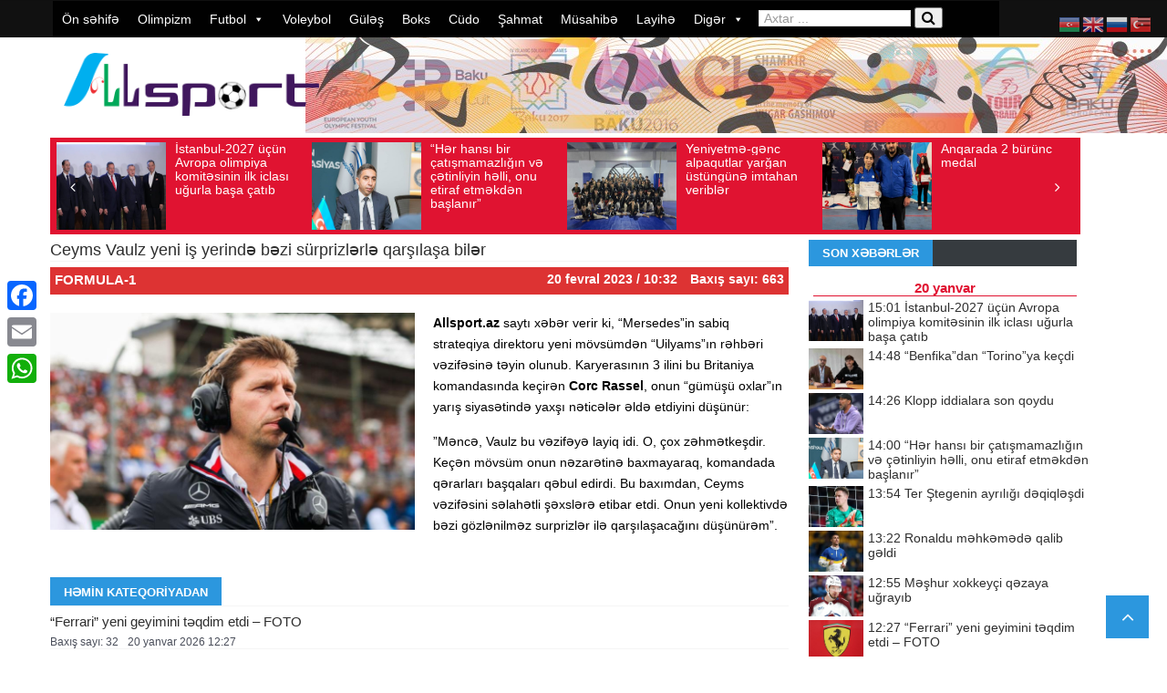

--- FILE ---
content_type: text/html; charset=UTF-8
request_url: https://allsport.az/ceyms-vaulz-yeni-is-yerind%C9%99-b%C9%99zi-surprizl%C9%99rl%C9%99-qarsilasa-bil%C9%99r/
body_size: 22756
content:
<!DOCTYPE html> <!--[if lt IE 7]><html class="no-js ie6 oldie" lang="en"> <![endif]--> <!--[if IE 7]><html class="no-js ie7 oldie" lang="en"> <![endif]--> <!--[if IE 8]><html class="no-js ie8 oldie" lang="en"> <![endif]--> <!--[if IE 9]><html class="no-js ie9 oldie" lang="en"> <![endif]--> <!--[if gt IE 8]><!--><html class="no-js" lang="az" prefix="og: http://ogp.me/ns# fb: http://ogp.me/ns/fb# website: http://ogp.me/ns/website#" prefix="og: https://ogp.me/ns#"> <!--<![endif]--><head>  <script async src="https://www.googletagmanager.com/gtag/js?id=UA-143269567-1"></script> <script>window.dataLayer = window.dataLayer || [];
  function gtag(){dataLayer.push(arguments);}
  gtag('js', new Date());

  gtag('config', 'UA-143269567-1');</script> <meta http-equiv="Content-Type" content="text/html; charset=UTF-8"><title>Ceyms Vaulz yeni iş yerində bəzi sürprizlərlə qarşılaşa bilər İdman Xəbərləri &#8211; Allsport.az</title><meta http-equiv="refresh" content="300"><meta name="viewport" content="width=device-width, initial-scale=0.3, maximum-scale=1.0, user-scalable=2.0"><meta name="openstat-verification" content="7781f1002cbc62ad948efe87230fd0c9e7461776" /><link rel="pingback" href="https://allsport.az/xmlrpc.php" /><link rel="alternate" type="application/rss+xml" title="RSS 2.0" href="https://allsport.az/feed/" /><meta name="description" content="Allsport.az saytı xəbər verir ki, “Mersedes”in sabiq strateqiya direktoru yeni mövsümdən “Uilyams”ın rəhbəri vəzifəsinə təyin olunub. Karyerasının 3 ilini bu"/><meta name="robots" content="follow, index, max-snippet:-1, max-video-preview:-1, max-image-preview:large"/><link rel="canonical" href="https://allsport.az/ceyms-vaulz-yeni-is-yerind%c9%99-b%c9%99zi-surprizl%c9%99rl%c9%99-qarsilasa-bil%c9%99r/" /><meta property="og:locale" content="az_AZ" /><meta property="og:type" content="article" /><meta property="og:title" content="Ceyms Vaulz yeni iş yerində bəzi sürprizlərlə qarşılaşa bilər" /><meta property="og:description" content="Allsport.az saytı xəbər verir ki, “Mersedes”in sabiq strateqiya direktoru yeni mövsümdən “Uilyams”ın rəhbəri vəzifəsinə təyin olunub. Karyerasının 3 ilini bu" /><meta property="og:url" content="https://allsport.az/ceyms-vaulz-yeni-is-yerind%c9%99-b%c9%99zi-surprizl%c9%99rl%c9%99-qarsilasa-bil%c9%99r/" /><meta property="og:site_name" content="İdman Son Xəbər - Allsport.az" /><meta property="article:publisher" content="https://www.facebook.com/allsport.az/" /><meta property="article:section" content="Formula-1" /><meta property="og:image" content="https://allsport.az/wp-content/uploads/2023/02/92559bfe-661e-492a-b2c5-364b8bd1b47d.jpg" /><meta property="og:image:secure_url" content="https://allsport.az/wp-content/uploads/2023/02/92559bfe-661e-492a-b2c5-364b8bd1b47d.jpg" /><meta property="og:image:width" content="828" /><meta property="og:image:height" content="492" /><meta property="og:image:alt" content="Ceyms Vaulz yeni iş yerində bəzi sürprizlərlə qarşılaşa bilər" /><meta property="og:image:type" content="image/jpeg" /><meta property="article:published_time" content="2023-02-20T10:32:00+04:00" /><meta name="twitter:card" content="summary_large_image" /><meta name="twitter:title" content="Ceyms Vaulz yeni iş yerində bəzi sürprizlərlə qarşılaşa bilər" /><meta name="twitter:description" content="Allsport.az saytı xəbər verir ki, “Mersedes”in sabiq strateqiya direktoru yeni mövsümdən “Uilyams”ın rəhbəri vəzifəsinə təyin olunub. Karyerasının 3 ilini bu" /><meta name="twitter:image" content="https://allsport.az/wp-content/uploads/2023/02/92559bfe-661e-492a-b2c5-364b8bd1b47d.jpg" /> <script type="application/ld+json" class="rank-math-schema">{"@context":"https://schema.org","@graph":[{"@type":["NewsMediaOrganization","Organization"],"@id":"https://allsport.az/#organization","name":"Allsport","url":"https://allsport.az","sameAs":["https://www.facebook.com/allsport.az/"],"logo":{"@type":"ImageObject","@id":"https://allsport.az/#logo","url":"https://allsport.az/wp-content/uploads/2019/11/logo.png","contentUrl":"https://allsport.az/wp-content/uploads/2019/11/logo.png","caption":"\u0130dman Son X\u0259b\u0259r - Allsport.az","inLanguage":"az","width":"600","height":"152"}},{"@type":"WebSite","@id":"https://allsport.az/#website","url":"https://allsport.az","name":"\u0130dman Son X\u0259b\u0259r - Allsport.az","alternateName":"\u0130dman X\u0259b\u0259r","publisher":{"@id":"https://allsport.az/#organization"},"inLanguage":"az"},{"@type":"ImageObject","@id":"https://allsport.az/wp-content/uploads/2023/02/92559bfe-661e-492a-b2c5-364b8bd1b47d.jpg","url":"https://allsport.az/wp-content/uploads/2023/02/92559bfe-661e-492a-b2c5-364b8bd1b47d.jpg","width":"828","height":"492","inLanguage":"az"},{"@type":"WebPage","@id":"https://allsport.az/ceyms-vaulz-yeni-is-yerind%c9%99-b%c9%99zi-surprizl%c9%99rl%c9%99-qarsilasa-bil%c9%99r/#webpage","url":"https://allsport.az/ceyms-vaulz-yeni-is-yerind%c9%99-b%c9%99zi-surprizl%c9%99rl%c9%99-qarsilasa-bil%c9%99r/","name":"Ceyms Vaulz yeni i\u015f yerind\u0259 b\u0259zi s\u00fcrprizl\u0259rl\u0259 qar\u015f\u0131la\u015fa bil\u0259r","datePublished":"2023-02-20T10:32:00+04:00","dateModified":"2023-02-20T10:32:00+04:00","isPartOf":{"@id":"https://allsport.az/#website"},"primaryImageOfPage":{"@id":"https://allsport.az/wp-content/uploads/2023/02/92559bfe-661e-492a-b2c5-364b8bd1b47d.jpg"},"inLanguage":"az"},{"@type":"Person","@id":"https://allsport.az/ceyms-vaulz-yeni-is-yerind%c9%99-b%c9%99zi-surprizl%c9%99rl%c9%99-qarsilasa-bil%c9%99r/#author","name":"Allsport","image":{"@type":"ImageObject","@id":"https://secure.gravatar.com/avatar/02c073c5b062f783d99e47da73b871efd998793bd0c434b82aab1d3e051248cb?s=96&amp;d=mm&amp;r=g","url":"https://secure.gravatar.com/avatar/02c073c5b062f783d99e47da73b871efd998793bd0c434b82aab1d3e051248cb?s=96&amp;d=mm&amp;r=g","caption":"Allsport","inLanguage":"az"},"worksFor":{"@id":"https://allsport.az/#organization"}},{"@type":"NewsArticle","headline":"Ceyms Vaulz yeni i\u015f yerind\u0259 b\u0259zi s\u00fcrprizl\u0259rl\u0259 qar\u015f\u0131la\u015fa bil\u0259r","datePublished":"2023-02-20T10:32:00+04:00","dateModified":"2023-02-20T10:32:00+04:00","author":{"@id":"https://allsport.az/ceyms-vaulz-yeni-is-yerind%c9%99-b%c9%99zi-surprizl%c9%99rl%c9%99-qarsilasa-bil%c9%99r/#author","name":"Allsport"},"publisher":{"@id":"https://allsport.az/#organization"},"description":"Allsport.az sayt\u0131 x\u0259b\u0259r verir ki, \u201cMersedes\u201din sabiq strateqiya direktoru yeni m\u00f6vs\u00fcmd\u0259n \u201cUilyams\u201d\u0131n r\u0259hb\u0259ri v\u0259zif\u0259sin\u0259 t\u0259yin olunub. Karyeras\u0131n\u0131n 3 ilini bu","name":"Ceyms Vaulz yeni i\u015f yerind\u0259 b\u0259zi s\u00fcrprizl\u0259rl\u0259 qar\u015f\u0131la\u015fa bil\u0259r","@id":"https://allsport.az/ceyms-vaulz-yeni-is-yerind%c9%99-b%c9%99zi-surprizl%c9%99rl%c9%99-qarsilasa-bil%c9%99r/#richSnippet","isPartOf":{"@id":"https://allsport.az/ceyms-vaulz-yeni-is-yerind%c9%99-b%c9%99zi-surprizl%c9%99rl%c9%99-qarsilasa-bil%c9%99r/#webpage"},"image":{"@id":"https://allsport.az/wp-content/uploads/2023/02/92559bfe-661e-492a-b2c5-364b8bd1b47d.jpg"},"inLanguage":"az","mainEntityOfPage":{"@id":"https://allsport.az/ceyms-vaulz-yeni-is-yerind%c9%99-b%c9%99zi-surprizl%c9%99rl%c9%99-qarsilasa-bil%c9%99r/#webpage"}}]}</script> <link rel='dns-prefetch' href='//static.addtoany.com' /><link href='https://fonts.gstatic.com' crossorigin='anonymous' rel='preconnect' /><link href='https://ajax.googleapis.com' rel='preconnect' /><link href='https://fonts.googleapis.com' rel='preconnect' /><link rel="alternate" type="application/rss+xml" title=" İdman Xəbərləri - Allsport.az &raquo; Qidalandırıcısı" href="https://allsport.az/feed/" /><link rel="alternate" type="application/rss+xml" title=" İdman Xəbərləri - Allsport.az &raquo; Şərh Qidalandırıcısı" href="https://allsport.az/comments/feed/" /><link rel="alternate" title="oEmbed (JSON)" type="application/json+oembed" href="https://allsport.az/wp-json/oembed/1.0/embed?url=https%3A%2F%2Fallsport.az%2Fceyms-vaulz-yeni-is-yerind%25c9%2599-b%25c9%2599zi-surprizl%25c9%2599rl%25c9%2599-qarsilasa-bil%25c9%2599r%2F" /><link rel="alternate" title="oEmbed (XML)" type="text/xml+oembed" href="https://allsport.az/wp-json/oembed/1.0/embed?url=https%3A%2F%2Fallsport.az%2Fceyms-vaulz-yeni-is-yerind%25c9%2599-b%25c9%2599zi-surprizl%25c9%2599rl%25c9%2599-qarsilasa-bil%25c9%2599r%2F&#038;format=xml" /><style id='wp-img-auto-sizes-contain-inline-css' type='text/css'>img:is([sizes=auto i],[sizes^="auto," i]){contain-intrinsic-size:3000px 1500px}
/*# sourceURL=wp-img-auto-sizes-contain-inline-css */</style><link rel='stylesheet' id='wp-block-library-css' href='https://allsport.az/wp-includes/css/dist/block-library/style.min.css?ver=91376f05f04ef32301d171ddc79bfb1c' type='text/css' media='all' /><style id='wp-block-paragraph-inline-css' type='text/css'>.is-small-text{font-size:.875em}.is-regular-text{font-size:1em}.is-large-text{font-size:2.25em}.is-larger-text{font-size:3em}.has-drop-cap:not(:focus):first-letter{float:left;font-size:8.4em;font-style:normal;font-weight:100;line-height:.68;margin:.05em .1em 0 0;text-transform:uppercase}body.rtl .has-drop-cap:not(:focus):first-letter{float:none;margin-left:.1em}p.has-drop-cap.has-background{overflow:hidden}:root :where(p.has-background){padding:1.25em 2.375em}:where(p.has-text-color:not(.has-link-color)) a{color:inherit}p.has-text-align-left[style*="writing-mode:vertical-lr"],p.has-text-align-right[style*="writing-mode:vertical-rl"]{rotate:180deg}
/*# sourceURL=https://allsport.az/wp-includes/blocks/paragraph/style.min.css */</style><style id='global-styles-inline-css' type='text/css'>:root{--wp--preset--aspect-ratio--square: 1;--wp--preset--aspect-ratio--4-3: 4/3;--wp--preset--aspect-ratio--3-4: 3/4;--wp--preset--aspect-ratio--3-2: 3/2;--wp--preset--aspect-ratio--2-3: 2/3;--wp--preset--aspect-ratio--16-9: 16/9;--wp--preset--aspect-ratio--9-16: 9/16;--wp--preset--color--black: #000000;--wp--preset--color--cyan-bluish-gray: #abb8c3;--wp--preset--color--white: #ffffff;--wp--preset--color--pale-pink: #f78da7;--wp--preset--color--vivid-red: #cf2e2e;--wp--preset--color--luminous-vivid-orange: #ff6900;--wp--preset--color--luminous-vivid-amber: #fcb900;--wp--preset--color--light-green-cyan: #7bdcb5;--wp--preset--color--vivid-green-cyan: #00d084;--wp--preset--color--pale-cyan-blue: #8ed1fc;--wp--preset--color--vivid-cyan-blue: #0693e3;--wp--preset--color--vivid-purple: #9b51e0;--wp--preset--gradient--vivid-cyan-blue-to-vivid-purple: linear-gradient(135deg,rgb(6,147,227) 0%,rgb(155,81,224) 100%);--wp--preset--gradient--light-green-cyan-to-vivid-green-cyan: linear-gradient(135deg,rgb(122,220,180) 0%,rgb(0,208,130) 100%);--wp--preset--gradient--luminous-vivid-amber-to-luminous-vivid-orange: linear-gradient(135deg,rgb(252,185,0) 0%,rgb(255,105,0) 100%);--wp--preset--gradient--luminous-vivid-orange-to-vivid-red: linear-gradient(135deg,rgb(255,105,0) 0%,rgb(207,46,46) 100%);--wp--preset--gradient--very-light-gray-to-cyan-bluish-gray: linear-gradient(135deg,rgb(238,238,238) 0%,rgb(169,184,195) 100%);--wp--preset--gradient--cool-to-warm-spectrum: linear-gradient(135deg,rgb(74,234,220) 0%,rgb(151,120,209) 20%,rgb(207,42,186) 40%,rgb(238,44,130) 60%,rgb(251,105,98) 80%,rgb(254,248,76) 100%);--wp--preset--gradient--blush-light-purple: linear-gradient(135deg,rgb(255,206,236) 0%,rgb(152,150,240) 100%);--wp--preset--gradient--blush-bordeaux: linear-gradient(135deg,rgb(254,205,165) 0%,rgb(254,45,45) 50%,rgb(107,0,62) 100%);--wp--preset--gradient--luminous-dusk: linear-gradient(135deg,rgb(255,203,112) 0%,rgb(199,81,192) 50%,rgb(65,88,208) 100%);--wp--preset--gradient--pale-ocean: linear-gradient(135deg,rgb(255,245,203) 0%,rgb(182,227,212) 50%,rgb(51,167,181) 100%);--wp--preset--gradient--electric-grass: linear-gradient(135deg,rgb(202,248,128) 0%,rgb(113,206,126) 100%);--wp--preset--gradient--midnight: linear-gradient(135deg,rgb(2,3,129) 0%,rgb(40,116,252) 100%);--wp--preset--font-size--small: 13px;--wp--preset--font-size--medium: 20px;--wp--preset--font-size--large: 36px;--wp--preset--font-size--x-large: 42px;--wp--preset--spacing--20: 0.44rem;--wp--preset--spacing--30: 0.67rem;--wp--preset--spacing--40: 1rem;--wp--preset--spacing--50: 1.5rem;--wp--preset--spacing--60: 2.25rem;--wp--preset--spacing--70: 3.38rem;--wp--preset--spacing--80: 5.06rem;--wp--preset--shadow--natural: 6px 6px 9px rgba(0, 0, 0, 0.2);--wp--preset--shadow--deep: 12px 12px 50px rgba(0, 0, 0, 0.4);--wp--preset--shadow--sharp: 6px 6px 0px rgba(0, 0, 0, 0.2);--wp--preset--shadow--outlined: 6px 6px 0px -3px rgb(255, 255, 255), 6px 6px rgb(0, 0, 0);--wp--preset--shadow--crisp: 6px 6px 0px rgb(0, 0, 0);}:where(.is-layout-flex){gap: 0.5em;}:where(.is-layout-grid){gap: 0.5em;}body .is-layout-flex{display: flex;}.is-layout-flex{flex-wrap: wrap;align-items: center;}.is-layout-flex > :is(*, div){margin: 0;}body .is-layout-grid{display: grid;}.is-layout-grid > :is(*, div){margin: 0;}:where(.wp-block-columns.is-layout-flex){gap: 2em;}:where(.wp-block-columns.is-layout-grid){gap: 2em;}:where(.wp-block-post-template.is-layout-flex){gap: 1.25em;}:where(.wp-block-post-template.is-layout-grid){gap: 1.25em;}.has-black-color{color: var(--wp--preset--color--black) !important;}.has-cyan-bluish-gray-color{color: var(--wp--preset--color--cyan-bluish-gray) !important;}.has-white-color{color: var(--wp--preset--color--white) !important;}.has-pale-pink-color{color: var(--wp--preset--color--pale-pink) !important;}.has-vivid-red-color{color: var(--wp--preset--color--vivid-red) !important;}.has-luminous-vivid-orange-color{color: var(--wp--preset--color--luminous-vivid-orange) !important;}.has-luminous-vivid-amber-color{color: var(--wp--preset--color--luminous-vivid-amber) !important;}.has-light-green-cyan-color{color: var(--wp--preset--color--light-green-cyan) !important;}.has-vivid-green-cyan-color{color: var(--wp--preset--color--vivid-green-cyan) !important;}.has-pale-cyan-blue-color{color: var(--wp--preset--color--pale-cyan-blue) !important;}.has-vivid-cyan-blue-color{color: var(--wp--preset--color--vivid-cyan-blue) !important;}.has-vivid-purple-color{color: var(--wp--preset--color--vivid-purple) !important;}.has-black-background-color{background-color: var(--wp--preset--color--black) !important;}.has-cyan-bluish-gray-background-color{background-color: var(--wp--preset--color--cyan-bluish-gray) !important;}.has-white-background-color{background-color: var(--wp--preset--color--white) !important;}.has-pale-pink-background-color{background-color: var(--wp--preset--color--pale-pink) !important;}.has-vivid-red-background-color{background-color: var(--wp--preset--color--vivid-red) !important;}.has-luminous-vivid-orange-background-color{background-color: var(--wp--preset--color--luminous-vivid-orange) !important;}.has-luminous-vivid-amber-background-color{background-color: var(--wp--preset--color--luminous-vivid-amber) !important;}.has-light-green-cyan-background-color{background-color: var(--wp--preset--color--light-green-cyan) !important;}.has-vivid-green-cyan-background-color{background-color: var(--wp--preset--color--vivid-green-cyan) !important;}.has-pale-cyan-blue-background-color{background-color: var(--wp--preset--color--pale-cyan-blue) !important;}.has-vivid-cyan-blue-background-color{background-color: var(--wp--preset--color--vivid-cyan-blue) !important;}.has-vivid-purple-background-color{background-color: var(--wp--preset--color--vivid-purple) !important;}.has-black-border-color{border-color: var(--wp--preset--color--black) !important;}.has-cyan-bluish-gray-border-color{border-color: var(--wp--preset--color--cyan-bluish-gray) !important;}.has-white-border-color{border-color: var(--wp--preset--color--white) !important;}.has-pale-pink-border-color{border-color: var(--wp--preset--color--pale-pink) !important;}.has-vivid-red-border-color{border-color: var(--wp--preset--color--vivid-red) !important;}.has-luminous-vivid-orange-border-color{border-color: var(--wp--preset--color--luminous-vivid-orange) !important;}.has-luminous-vivid-amber-border-color{border-color: var(--wp--preset--color--luminous-vivid-amber) !important;}.has-light-green-cyan-border-color{border-color: var(--wp--preset--color--light-green-cyan) !important;}.has-vivid-green-cyan-border-color{border-color: var(--wp--preset--color--vivid-green-cyan) !important;}.has-pale-cyan-blue-border-color{border-color: var(--wp--preset--color--pale-cyan-blue) !important;}.has-vivid-cyan-blue-border-color{border-color: var(--wp--preset--color--vivid-cyan-blue) !important;}.has-vivid-purple-border-color{border-color: var(--wp--preset--color--vivid-purple) !important;}.has-vivid-cyan-blue-to-vivid-purple-gradient-background{background: var(--wp--preset--gradient--vivid-cyan-blue-to-vivid-purple) !important;}.has-light-green-cyan-to-vivid-green-cyan-gradient-background{background: var(--wp--preset--gradient--light-green-cyan-to-vivid-green-cyan) !important;}.has-luminous-vivid-amber-to-luminous-vivid-orange-gradient-background{background: var(--wp--preset--gradient--luminous-vivid-amber-to-luminous-vivid-orange) !important;}.has-luminous-vivid-orange-to-vivid-red-gradient-background{background: var(--wp--preset--gradient--luminous-vivid-orange-to-vivid-red) !important;}.has-very-light-gray-to-cyan-bluish-gray-gradient-background{background: var(--wp--preset--gradient--very-light-gray-to-cyan-bluish-gray) !important;}.has-cool-to-warm-spectrum-gradient-background{background: var(--wp--preset--gradient--cool-to-warm-spectrum) !important;}.has-blush-light-purple-gradient-background{background: var(--wp--preset--gradient--blush-light-purple) !important;}.has-blush-bordeaux-gradient-background{background: var(--wp--preset--gradient--blush-bordeaux) !important;}.has-luminous-dusk-gradient-background{background: var(--wp--preset--gradient--luminous-dusk) !important;}.has-pale-ocean-gradient-background{background: var(--wp--preset--gradient--pale-ocean) !important;}.has-electric-grass-gradient-background{background: var(--wp--preset--gradient--electric-grass) !important;}.has-midnight-gradient-background{background: var(--wp--preset--gradient--midnight) !important;}.has-small-font-size{font-size: var(--wp--preset--font-size--small) !important;}.has-medium-font-size{font-size: var(--wp--preset--font-size--medium) !important;}.has-large-font-size{font-size: var(--wp--preset--font-size--large) !important;}.has-x-large-font-size{font-size: var(--wp--preset--font-size--x-large) !important;}
/*# sourceURL=global-styles-inline-css */</style><style id='classic-theme-styles-inline-css' type='text/css'>/*! This file is auto-generated */
.wp-block-button__link{color:#fff;background-color:#32373c;border-radius:9999px;box-shadow:none;text-decoration:none;padding:calc(.667em + 2px) calc(1.333em + 2px);font-size:1.125em}.wp-block-file__button{background:#32373c;color:#fff;text-decoration:none}
/*# sourceURL=/wp-includes/css/classic-themes.min.css */</style><link rel='stylesheet' id='t4bnewsticker-css' href='https://allsport.az/wp-content/plugins/t4b-news-ticker/assets/css/t4bnewsticker.css?ver=1.3' type='text/css' media='all' /><link rel='stylesheet' id='megamenu-css' href='https://allsport.az/wp-content/uploads/maxmegamenu/style.css?ver=7049e1' type='text/css' media='all' /><link rel='stylesheet' id='dashicons-css' href='https://allsport.az/wp-includes/css/dashicons.min.css?ver=91376f05f04ef32301d171ddc79bfb1c' type='text/css' media='all' /><link rel='stylesheet' id='prettyPhoto-css' href='https://allsport.az/wp-content/themes/newszone/css/prettyPhoto.css?ver=91376f05f04ef32301d171ddc79bfb1c' type='text/css' media='all' /><link rel='stylesheet' id='style-css' href='https://allsport.az/wp-content/themes/newszone/style.css?ver=91376f05f04ef32301d171ddc79bfb1c' type='text/css' media='all' /><link rel='stylesheet' id='thickbox-css' href='https://allsport.az/wp-includes/js/thickbox/thickbox.css?ver=91376f05f04ef32301d171ddc79bfb1c' type='text/css' media='all' /><link rel='stylesheet' id='easy_table_style-css' href='https://allsport.az/wp-content/plugins/easy-table/themes/default/style.css?ver=1.6' type='text/css' media='all' /><link rel='stylesheet' id='addtoany-css' href='https://allsport.az/wp-content/plugins/add-to-any/addtoany.min.css?ver=1.16' type='text/css' media='all' /><style id='addtoany-inline-css' type='text/css'>@media screen and (max-width:980px){
.a2a_floating_style.a2a_vertical_style{display:none;}
}
/*# sourceURL=addtoany-inline-css */</style><link rel='stylesheet' id='wp-color-picker-css' href='https://allsport.az/wp-admin/css/color-picker.min.css?ver=91376f05f04ef32301d171ddc79bfb1c' type='text/css' media='all' /> <script type="text/javascript" id="addtoany-core-js-before">window.a2a_config=window.a2a_config||{};a2a_config.callbacks=[];a2a_config.overlays=[];a2a_config.templates={};a2a_localize = {
	Share: "Share",
	Save: "Save",
	Subscribe: "Subscribe",
	Email: "Email",
	Bookmark: "Bookmark",
	ShowAll: "Show all",
	ShowLess: "Show less",
	FindServices: "Find service(s)",
	FindAnyServiceToAddTo: "Instantly find any service to add to",
	PoweredBy: "Powered by",
	ShareViaEmail: "Share via email",
	SubscribeViaEmail: "Subscribe via email",
	BookmarkInYourBrowser: "Bookmark in your browser",
	BookmarkInstructions: "Press Ctrl+D or \u2318+D to bookmark this page",
	AddToYourFavorites: "Add to your favorites",
	SendFromWebOrProgram: "Send from any email address or email program",
	EmailProgram: "Email program",
	More: "More&#8230;",
	ThanksForSharing: "Thanks for sharing!",
	ThanksForFollowing: "Thanks for following!"
};


//# sourceURL=addtoany-core-js-before</script> <script type="text/javascript" defer defer='defer' src="https://static.addtoany.com/menu/page.js" id="addtoany-core-js"></script> <script type="text/javascript" id="jquery-core-js-extra">var lioit_script = {"post_id":"175175","ajaxurl":"https://allsport.az/wp-admin/admin-ajax.php"};
//# sourceURL=jquery-core-js-extra</script> <script type="text/javascript" src="https://allsport.az/wp-includes/js/jquery/jquery.min.js?ver=3.7.1" id="jquery-core-js"></script> <link rel="https://api.w.org/" href="https://allsport.az/wp-json/" /><link rel="alternate" title="JSON" type="application/json" href="https://allsport.az/wp-json/wp/v2/posts/175175" /><link rel="EditURI" type="application/rsd+xml" title="RSD" href="https://allsport.az/xmlrpc.php?rsd" /><meta property='og:site_name' content=' İdman Xəbərləri - Allsport.az' /><meta property='og:url' content='https://allsport.az/ceyms-vaulz-yeni-is-yerind%c9%99-b%c9%99zi-surprizl%c9%99rl%c9%99-qarsilasa-bil%c9%99r/' /><meta property='og:locale' content='az' /><meta property='og:description' content='Allsport.az saytı xəbər verir ki, &ldquo;Mersedes&rdquo;in sabiq strateqiya direktoru yeni m&ouml;vs&uuml;mdən &ldquo;Uilyams&rdquo;ın rəhbəri vəzifəsinə təyin olunub. Karyerasının 3 ilini bu Britaniya komandasında ke&ccedil;irən Corc Rassel, onun &ldquo;g&uuml;m&uuml;ş&uuml; oxlar&rdquo;ın yarış siyasətində yaxşı nəticələ' /><meta property='og:title' content='Ceyms Vaulz yeni iş yerində bəzi s&uuml;rprizlərlə qarşılaşa bilər' /><meta property='og:type' content='article' /><meta property='og:image' content='https://allsport.az/wp-content/uploads/2023/02/92559bfe-661e-492a-b2c5-364b8bd1b47d.jpg' /><meta property='og:image:width' content='828' /><meta property='og:image:height' content='492' /><meta name='twitter:card' content='summary' /><meta name='twitter:title' content='Ceyms Vaulz yeni iş yerində bəzi s&uuml;rprizlərlə qarşılaşa bilər' /><meta name='twitter:image' content='https://allsport.az/wp-content/uploads/2023/02/92559bfe-661e-492a-b2c5-364b8bd1b47d.jpg' /><meta name='twitter:description' content='Allsport.az saytı xəbər verir ki, &ldquo;Mersedes&rdquo;in sabiq strateqiya direktoru yeni m&ouml;vs&uuml;mdən &ldquo;Uilyams&rdquo;ın rəhbəri vəzifəsinə təyin olunub. Karyerasının 3 ilini bu Britaniya komandasında ke&ccedil;irən Corc Rassel, onun &ldquo;g&uuml;m&uuml;ş&uuml; oxlar&rdquo;ın yarış siyasətində yaxşı nəticələ' /> <style type="text/css">body ,body p{ }
h1, h2, h3, h4, h5, h6 , .acc-trigger , .tabsShortcode .tabsNav li a , div#lioit-review-header , .tabs .maintab_wrap .maintabNav li a{ }

body {
	background:#ffffff ;
}

body a,.errorMessage {
	color:;
}
body {background-color: none;}





body {background-color: none;}
#container.boxed {
	width:1220px;
	margin:0px auto !important;
	background:#9b9b9b;
	-webkit-box-shadow: 0px 0px 1px 0px rgba(0, 0, 0, 0.1);
	box-shadow: 0px 0px 1px 0px rgba(0, 0, 0, 0.1);
	 transition:margin .2s ease;
	 -o-transition:margin .2s ease;
	 -moz-transition:margin .2s ease;
	 -webkit-transition:margin .2s ease;
	
}


@media (min-width: 989px) and (max-width: 1200px) {
#container.boxed {
	width:960px !important;
}
#container.boxed #showcase-bar{
	width:960px;
}
}
 @media only screen and (min-width: 768px) and (max-width: 989px) {
#container.boxed {
	width:640px !important;
}
#container.boxed #showcase-bar{
	width:640px;
}
}

@media only screen and (min-width: 480px) and (max-width: 767px) {	
#container.boxed {
	width:460px !important;
}
#container.boxed #showcase-bar{
	width:460px;
}
}
 @media only screen and (min-width: 320px) and (max-width: 479px) {
#container.boxed {
	width:300px !important;
}
#container.boxed #showcase-bar{
	width:300px;
}
}

#mainNavigation ul#dropmenu > li a span {
	display:none !important;
}</style><link rel="icon" href="https://allsport.az/wp-content/uploads/2019/11/allsport_icon.png" sizes="32x32" /><link rel="icon" href="https://allsport.az/wp-content/uploads/2019/11/allsport_icon.png" sizes="192x192" /><link rel="apple-touch-icon" href="https://allsport.az/wp-content/uploads/2019/11/allsport_icon.png" /><meta name="msapplication-TileImage" content="https://allsport.az/wp-content/uploads/2019/11/allsport_icon.png" /><style type="text/css">/** Mega Menu CSS: fs **/</style><!--[if lt IE 9]> <script src="https://allsport.az/wp-content/themes/newszone/js/html5.js" type="text/javascript"></script> <![endif]--></head><body data-rsssl=1 class="wp-singular post-template-default single single-post postid-175175 single-format-standard wp-theme-newszone mega-menu-mainmenu mega-menu-mainnav chrome"><div id="showcase-bar" class="header HeaderTop" data-logo-height="" data-padding=""><section id="mainNavigation" class="navigation loadSmooth coloredMenu"><div class="container"><div class="row"><nav class="primary span12"><div id="mega-menu-wrap-mainnav" class="mega-menu-wrap"><div class="mega-menu-toggle"><div class="mega-toggle-blocks-left"></div><div class="mega-toggle-blocks-center"></div><div class="mega-toggle-blocks-right"><div class='mega-toggle-block mega-menu-toggle-animated-block mega-toggle-block-0' id='mega-toggle-block-0'><button aria-label="Toggle Menu" class="mega-toggle-animated mega-toggle-animated-slider" type="button" aria-expanded="false"> <span class="mega-toggle-animated-box"> <span class="mega-toggle-animated-inner"></span> </span> </button></div></div></div><ul id="mega-menu-mainnav" class="mega-menu max-mega-menu mega-menu-horizontal mega-no-js" data-event="hover_intent" data-effect="fade_up" data-effect-speed="200" data-effect-mobile="disabled" data-effect-speed-mobile="0" data-mobile-force-width="false" data-second-click="go" data-document-click="collapse" data-vertical-behaviour="standard" data-breakpoint="768" data-unbind="true" data-mobile-state="collapse_all" data-hover-intent-timeout="300" data-hover-intent-interval="100"><li class='mega-menu-item mega-menu-item-type-custom mega-menu-item-object-custom mega-menu-item-home mega-align-bottom-left mega-menu-flyout mega-menu-item-1053' id='mega-menu-item-1053'><a class="mega-menu-link" href="https://allsport.az" tabindex="0">Ön səhifə</a></li><li class='mega-menu-item mega-menu-item-type-taxonomy mega-menu-item-object-category mega-align-bottom-left mega-menu-flyout mega-menu-item-1054' id='mega-menu-item-1054'><a class="mega-menu-link" href="https://allsport.az/olimpizm/" tabindex="0">Olimpizm</a></li><li class='mega-menu-item mega-menu-item-type-taxonomy mega-menu-item-object-category mega-menu-item-has-children mega-align-bottom-left mega-menu-flyout mega-menu-item-1064' id='mega-menu-item-1064'><a class="mega-menu-link" href="https://allsport.az/futbol/" aria-haspopup="true" aria-expanded="false" tabindex="0">Futbol<span class="mega-indicator"></span></a><ul class="mega-sub-menu"><li class='mega-menu-item mega-menu-item-type-taxonomy mega-menu-item-object-category mega-menu-item-1073' id='mega-menu-item-1073'><a class="mega-menu-link" href="https://allsport.az/futbol/premyer-liqa/">Premyer liqa</a></li><li class='mega-menu-item mega-menu-item-type-taxonomy mega-menu-item-object-category mega-menu-item-1067' id='mega-menu-item-1067'><a class="mega-menu-link" href="https://allsport.az/futbol/1-ci-liqa/">1-ci liqa</a></li><li class='mega-menu-item mega-menu-item-type-taxonomy mega-menu-item-object-category mega-menu-item-231024' id='mega-menu-item-231024'><a class="mega-menu-link" href="https://allsport.az/futbol/2-ci-liqa/">2-ci liqa</a></li><li class='mega-menu-item mega-menu-item-type-taxonomy mega-menu-item-object-category mega-menu-item-95527' id='mega-menu-item-95527'><a class="mega-menu-link" href="https://allsport.az/futbol/h%c9%99v%c9%99skarlar-liqasi/">Həvəskarlar liqası</a></li><li class='mega-menu-item mega-menu-item-type-taxonomy mega-menu-item-object-category mega-menu-item-1071' id='mega-menu-item-1071'><a class="mega-menu-link" href="https://allsport.az/futbol/olk%c9%99-kuboku/">Ölkə kuboku</a></li><li class='mega-menu-item mega-menu-item-type-taxonomy mega-menu-item-object-category mega-menu-item-1086' id='mega-menu-item-1086'><a class="mega-menu-link" href="https://allsport.az/futbol/milli-komandalar/">Milli komandalar</a></li><li class='mega-menu-item mega-menu-item-type-taxonomy mega-menu-item-object-category mega-menu-item-70981' id='mega-menu-item-70981'><a class="mega-menu-link" href="https://allsport.az/futbol/mill%c9%99tl%c9%99r-liqasi/">Millətlər liqası</a></li><li class='mega-menu-item mega-menu-item-type-taxonomy mega-menu-item-object-category mega-menu-item-1070' id='mega-menu-item-1070'><a class="mega-menu-link" href="https://allsport.az/futbol/futzal/">Futzal</a></li><li class='mega-menu-item mega-menu-item-type-taxonomy mega-menu-item-object-category mega-menu-item-1068' id='mega-menu-item-1068'><a class="mega-menu-link" href="https://allsport.az/futbol/cim%c9%99rlik-futbolu/">Çimərlik futbolu</a></li><li class='mega-menu-item mega-menu-item-type-taxonomy mega-menu-item-object-category mega-menu-item-1074' id='mega-menu-item-1074'><a class="mega-menu-link" href="https://allsport.az/futbol/qadin-futbolu/">Qadın futbolu</a></li><li class='mega-menu-item mega-menu-item-type-taxonomy mega-menu-item-object-category mega-menu-item-4566' id='mega-menu-item-4566'><a class="mega-menu-link" href="https://allsport.az/usaq-futbolu/">Uşaq futbolu</a></li><li class='mega-menu-item mega-menu-item-type-taxonomy mega-menu-item-object-category mega-menu-item-1082' id='mega-menu-item-1082'><a class="mega-menu-link" href="https://allsport.az/futbol/boyuk-beslik/">Böyük beşlik</a></li><li class='mega-menu-item mega-menu-item-type-taxonomy mega-menu-item-object-category mega-menu-item-1075' id='mega-menu-item-1075'><a class="mega-menu-link" href="https://allsport.az/futbol/turkiy%c9%99-superliqasi/">Türkiyə superliqası</a></li><li class='mega-menu-item mega-menu-item-type-taxonomy mega-menu-item-object-category mega-menu-item-10030' id='mega-menu-item-10030'><a class="mega-menu-link" href="https://allsport.az/turkiy%c9%99-1-ci-liqasi/">Türkiyə 1-ci liqası</a></li><li class='mega-menu-item mega-menu-item-type-taxonomy mega-menu-item-object-category mega-menu-item-6757' id='mega-menu-item-6757'><a class="mega-menu-link" href="https://allsport.az/iran-pro-liqasi/">İran pro liqası</a></li><li class='mega-menu-item mega-menu-item-type-taxonomy mega-menu-item-object-category mega-menu-item-1072' id='mega-menu-item-1072'><a class="mega-menu-link" href="https://allsport.az/futbol/postsovet-cempionatlari/">Postsovet çempionatları</a></li><li class='mega-menu-item mega-menu-item-type-taxonomy mega-menu-item-object-category mega-menu-item-1065' id='mega-menu-item-1065'><a class="mega-menu-link" href="https://allsport.az/futbol/avrokuboklar/">Avrokuboklar</a></li><li class='mega-menu-item mega-menu-item-type-taxonomy mega-menu-item-object-category mega-menu-item-1066' id='mega-menu-item-1066'><a class="mega-menu-link" href="https://allsport.az/futbol/avropa-cempionati/">Avropa çempionatları</a></li><li class='mega-menu-item mega-menu-item-type-taxonomy mega-menu-item-object-category mega-menu-item-1069' id='mega-menu-item-1069'><a class="mega-menu-link" href="https://allsport.az/futbol/dunya-cempionatlari/">Dünya çempionatları</a></li></ul></li><li class='mega-menu-item mega-menu-item-type-taxonomy mega-menu-item-object-category mega-align-bottom-left mega-menu-flyout mega-menu-item-1056' id='mega-menu-item-1056'><a class="mega-menu-link" href="https://allsport.az/voleybol/" tabindex="0">Voleybol</a></li><li class='mega-menu-item mega-menu-item-type-taxonomy mega-menu-item-object-category mega-align-bottom-left mega-menu-flyout mega-menu-item-1057' id='mega-menu-item-1057'><a class="mega-menu-link" href="https://allsport.az/gul%c9%99s/" tabindex="0">Güləş</a></li><li class='mega-menu-item mega-menu-item-type-taxonomy mega-menu-item-object-category mega-align-bottom-left mega-menu-flyout mega-menu-item-1058' id='mega-menu-item-1058'><a class="mega-menu-link" href="https://allsport.az/boks/" tabindex="0">Boks</a></li><li class='mega-menu-item mega-menu-item-type-taxonomy mega-menu-item-object-category mega-align-bottom-left mega-menu-flyout mega-menu-item-1059' id='mega-menu-item-1059'><a class="mega-menu-link" href="https://allsport.az/cudo/" tabindex="0">Cüdo</a></li><li class='mega-menu-item mega-menu-item-type-taxonomy mega-menu-item-object-category mega-align-bottom-left mega-menu-flyout mega-menu-item-1060' id='mega-menu-item-1060'><a class="mega-menu-link" href="https://allsport.az/sahmat/" tabindex="0">Şahmat</a></li><li class='mega-menu-item mega-menu-item-type-taxonomy mega-menu-item-object-category mega-align-bottom-left mega-menu-flyout mega-menu-item-98419' id='mega-menu-item-98419'><a class="mega-menu-link" href="https://allsport.az/musahib%c9%99/" tabindex="0">Müsahibə</a></li><li class='mega-menu-item mega-menu-item-type-taxonomy mega-menu-item-object-category mega-align-bottom-left mega-menu-flyout mega-menu-item-64333' id='mega-menu-item-64333'><a class="mega-menu-link" href="https://allsport.az/layih%c9%99/" tabindex="0">Layihə</a></li><li class='mega-menu-item mega-menu-item-type-taxonomy mega-menu-item-object-category mega-current-post-ancestor mega-menu-item-has-children mega-align-bottom-left mega-menu-flyout mega-menu-item-1076' id='mega-menu-item-1076'><a class="mega-menu-link" href="https://allsport.az/diger/" aria-haspopup="true" aria-expanded="false" tabindex="0">Digər<span class="mega-indicator"></span></a><ul class="mega-sub-menu"><li class='mega-menu-item mega-menu-item-type-taxonomy mega-menu-item-object-category mega-menu-item-1077' id='mega-menu-item-1077'><a class="mega-menu-link" href="https://allsport.az/diger/agirliqqaldirma/">Ağırlıqqaldırma</a></li><li class='mega-menu-item mega-menu-item-type-taxonomy mega-menu-item-object-category mega-menu-item-70960' id='mega-menu-item-70960'><a class="mega-menu-link" href="https://allsport.az/diger/antidopinq/">Antidopinq</a></li><li class='mega-menu-item mega-menu-item-type-taxonomy mega-menu-item-object-category mega-menu-item-1078' id='mega-menu-item-1078'><a class="mega-menu-link" href="https://allsport.az/diger/atciliq/">Atçılıq</a></li><li class='mega-menu-item mega-menu-item-type-taxonomy mega-menu-item-object-category mega-menu-item-1079' id='mega-menu-item-1079'><a class="mega-menu-link" href="https://allsport.az/diger/aticiliq/">Atıcılıq</a></li><li class='mega-menu-item mega-menu-item-type-taxonomy mega-menu-item-object-category mega-menu-item-1080' id='mega-menu-item-1080'><a class="mega-menu-link" href="https://allsport.az/diger/atletika/">Atletika</a></li><li class='mega-menu-item mega-menu-item-type-taxonomy mega-menu-item-object-category mega-menu-item-1081' id='mega-menu-item-1081'><a class="mega-menu-link" href="https://allsport.az/diger/badminton/">Badminton</a></li><li class='mega-menu-item mega-menu-item-type-taxonomy mega-menu-item-object-category mega-current-post-ancestor mega-current-menu-parent mega-current-post-parent mega-menu-item-1096' id='mega-menu-item-1096'><a class="mega-menu-link" href="https://allsport.az/diger/formula-1/">Formula-1</a></li><li class='mega-menu-item mega-menu-item-type-taxonomy mega-menu-item-object-category mega-menu-item-1083' id='mega-menu-item-1083'><a class="mega-menu-link" href="https://allsport.az/diger/gimnastika/">Gimnastika</a></li><li class='mega-menu-item mega-menu-item-type-taxonomy mega-menu-item-object-category mega-menu-item-123561' id='mega-menu-item-123561'><a class="mega-menu-link" href="https://allsport.az/diger/idman-tibbi/">İdman tibbi</a></li><li class='mega-menu-item mega-menu-item-type-taxonomy mega-menu-item-object-category mega-menu-item-1084' id='mega-menu-item-1084'><a class="mega-menu-link" href="https://allsport.az/diger/kamandan-oxatma/">Kamandan oxatma</a></li><li class='mega-menu-item mega-menu-item-type-taxonomy mega-menu-item-object-category mega-menu-item-53013' id='mega-menu-item-53013'><a class="mega-menu-link" href="https://allsport.az/karate/">Karate</a></li><li class='mega-menu-item mega-menu-item-type-taxonomy mega-menu-item-object-category mega-menu-item-109530' id='mega-menu-item-109530'><a class="mega-menu-link" href="https://allsport.az/diger/maqazin-diger/">Maqazin</a></li><li class='mega-menu-item mega-menu-item-type-taxonomy mega-menu-item-object-category mega-menu-item-1085' id='mega-menu-item-1085'><a class="mega-menu-link" href="https://allsport.az/diger/milli-idman-novl%c9%99ri/">Milli idman növləri</a></li><li class='mega-menu-item mega-menu-item-type-taxonomy mega-menu-item-object-category mega-menu-item-1087' id='mega-menu-item-1087'><a class="mega-menu-link" href="https://allsport.az/diger/paralimpiya/">Paralimpiya</a></li><li class='mega-menu-item mega-menu-item-type-taxonomy mega-menu-item-object-category mega-menu-item-1088' id='mega-menu-item-1088'><a class="mega-menu-link" href="https://allsport.az/diger/qeyri-olimpiya-idman-novl%c9%99ri/">Qeyri-olimpiya idman növləri</a></li><li class='mega-menu-item mega-menu-item-type-taxonomy mega-menu-item-object-category mega-menu-item-1089' id='mega-menu-item-1089'><a class="mega-menu-link" href="https://allsport.az/diger/qilincoynatma/">Qılıncoynatma</a></li><li class='mega-menu-item mega-menu-item-type-taxonomy mega-menu-item-object-category mega-menu-item-1090' id='mega-menu-item-1090'><a class="mega-menu-link" href="https://allsport.az/diger/qis-idman-novl%c9%99ri/">Qış idman növləri</a></li><li class='mega-menu-item mega-menu-item-type-taxonomy mega-menu-item-object-category mega-menu-item-1091' id='mega-menu-item-1091'><a class="mega-menu-link" href="https://allsport.az/diger/qolf/">Qolf</a></li><li class='mega-menu-item mega-menu-item-type-taxonomy mega-menu-item-object-category mega-menu-item-1579' id='mega-menu-item-1579'><a class="mega-menu-link" href="https://allsport.az/diger/resmi/">Rəsmi</a></li><li class='mega-menu-item mega-menu-item-type-taxonomy mega-menu-item-object-category mega-menu-item-1092' id='mega-menu-item-1092'><a class="mega-menu-link" href="https://allsport.az/diger/stolustu-tennis/">Stolüstü tennis</a></li><li class='mega-menu-item mega-menu-item-type-taxonomy mega-menu-item-object-category mega-menu-item-1093' id='mega-menu-item-1093'><a class="mega-menu-link" href="https://allsport.az/diger/su-idman-novl%c9%99ri/">Su idman növləri</a></li><li class='mega-menu-item mega-menu-item-type-taxonomy mega-menu-item-object-category mega-menu-item-1094' id='mega-menu-item-1094'><a class="mega-menu-link" href="https://allsport.az/diger/taekvondo/">Taekvondo</a></li><li class='mega-menu-item mega-menu-item-type-taxonomy mega-menu-item-object-category mega-menu-item-1095' id='mega-menu-item-1095'><a class="mega-menu-link" href="https://allsport.az/diger/tennis/">Tennis</a></li><li class='mega-menu-item mega-menu-item-type-taxonomy mega-menu-item-object-category mega-menu-item-44262' id='mega-menu-item-44262'><a class="mega-menu-link" href="https://allsport.az/diger/t%c9%99dbir/">Tədbir</a></li><li class='mega-menu-item mega-menu-item-type-taxonomy mega-menu-item-object-category mega-menu-item-1097' id='mega-menu-item-1097'><a class="mega-menu-link" href="https://allsport.az/diger/top-komanda/">Top komanda</a></li><li class='mega-menu-item mega-menu-item-type-taxonomy mega-menu-item-object-category mega-menu-item-1098' id='mega-menu-item-1098'><a class="mega-menu-link" href="https://allsport.az/diger/triatlon/">Triatlon</a></li><li class='mega-menu-item mega-menu-item-type-taxonomy mega-menu-item-object-category mega-menu-item-1099' id='mega-menu-item-1099'><a class="mega-menu-link" href="https://allsport.az/diger/velosiped-idmani/">Velosiped idmanı</a></li></ul></li></ul></div><div class="topSocial75"><div class="ssosial"><div class="footerSocial"><ul class="social"><li><a target="_blank" href="https://www.facebook.com/allsport.az" class="facebook tooltip bottom" title="facebook"><i class="icon-facebook"></i></a></li><li><a target="_blank" href="http://twitter.com" class="twitter tooltip bottom" title="twitter"><i class="icon-twitter"></i></a></li><li><a target="_blank" href="http://youtube.com" class="youtube tooltip bottom" title="youtube"><i class="icon-youtube"></i></a></li></ul></div></div></div></div></nav></div></div></section></div><div class="header-controls animated"><a href="#" class="trigger closed"><i class="icon-reorder"></i></a></div><div class="topmembersArea"><div class="membersArea " id="wppb_login"><div class="container"><form action="https://allsport.az/wp-login.php" method="post" class="topAreaLoginform row" novalidate><p class="loginFormInputs span6"> <input type="text" name="log" id="log" class="required" placeholder="Username" > <input type="password" name="pwd" id="pwd" placeholder="Password" class="required"></p><p class="login-form-submit span2"> <span class="login-form-remember"> <input class="remember-me checkbox" name="rememberme" id="rememberme" type="checkbox" checked="checked" value="forever"> <label for="remember-me"> Remember Me </label> </span> <input type="hidden" name="action" value="log-in"> <input type="hidden" name="redirect_to" value="/ceyms-vaulz-yeni-is-yerind%C9%99-b%C9%99zi-surprizl%C9%99rl%C9%99-qarsilasa-bil%C9%99r/" /></p><div class="newAccount span4"> <button type="submit" class="btn btn-primary btn-large"> <i class="icon-signin"></i><span>Sign in</span> </button> <a href="#" class="btn topForgotBtn"><i class="icon-question"></i> <span>Forgot Password</span> </a> <a href="" class="btn topRigsterBtn"><i class="icon-user"></i> <span>New Account</span> </a></div></form></div></div></div><div id="overlay" class="hide-for-small"><div class="overlay-container" style="display: none;"><div class="membersArea" id="wppb_login"><div class="container"><form action="https://allsport.az/wp-login.php" method="post" class="topAreaLoginform row" novalidate><p class="loginFormInputs span6"> <input type="text" name="log" id="log" class="required" placeholder="Username" > <input type="password" name="pwd" id="pwd" placeholder="Password" class="required"></p><p class="login-form-submit span2"> <span class="login-form-remember"> <input class="remember-me checkbox" name="rememberme" id="rememberme" type="checkbox" checked="checked" value="forever"> <label for="remember-me"> Remember Me </label> </span> <input type="hidden" name="action" value="log-in"> <input type="hidden" name="redirect_to" value="/ceyms-vaulz-yeni-is-yerind%C9%99-b%C9%99zi-surprizl%C9%99rl%C9%99-qarsilasa-bil%C9%99r/" /></p><div class="newAccount span4"> <button type="submit" class="btn btn-primary btn-large"> <i class="icon-login"></i>Sign in </button> <a href="#" class="btn topForgotBtn"><i class="icon-lock-1"></i> Forgot Password </a> <a href="" class="btn topRigsterBtn"><i class="icon-user-add-1"></i> New Account </a></div></form></div></div><div class="overlay-inner container"><div class="topWidgetContainer"><div class="row"><div class="span3"></div><div class="span3"></div><div class="span3"></div><div class="span3"></div></div></div></div></div></div><section id="mainNavigation" class="navigation loadSmooth coloredMenu"><div class="container"><div class="row"><nav class="primary span12"><div id="mega-menu-wrap-mainnav" class="mega-menu-wrap"><div class="mega-menu-toggle"><div class="mega-toggle-blocks-left"></div><div class="mega-toggle-blocks-center"></div><div class="mega-toggle-blocks-right"><div class='mega-toggle-block mega-menu-toggle-animated-block mega-toggle-block-0' id='mega-toggle-block-0'><button aria-label="Toggle Menu" class="mega-toggle-animated mega-toggle-animated-slider" type="button" aria-expanded="false"> <span class="mega-toggle-animated-box"> <span class="mega-toggle-animated-inner"></span> </span> </button></div></div></div><ul id="mega-menu-mainnav" class="mega-menu max-mega-menu mega-menu-horizontal mega-no-js" data-event="hover_intent" data-effect="fade_up" data-effect-speed="200" data-effect-mobile="disabled" data-effect-speed-mobile="0" data-mobile-force-width="false" data-second-click="go" data-document-click="collapse" data-vertical-behaviour="standard" data-breakpoint="768" data-unbind="true" data-mobile-state="collapse_all" data-hover-intent-timeout="300" data-hover-intent-interval="100"><li class='mega-menu-item mega-menu-item-type-custom mega-menu-item-object-custom mega-menu-item-home mega-align-bottom-left mega-menu-flyout mega-menu-item-1053' id='mega-menu-item-1053'><a class="mega-menu-link" href="https://allsport.az" tabindex="0">Ön səhifə</a></li><li class='mega-menu-item mega-menu-item-type-taxonomy mega-menu-item-object-category mega-align-bottom-left mega-menu-flyout mega-menu-item-1054' id='mega-menu-item-1054'><a class="mega-menu-link" href="https://allsport.az/olimpizm/" tabindex="0">Olimpizm</a></li><li class='mega-menu-item mega-menu-item-type-taxonomy mega-menu-item-object-category mega-menu-item-has-children mega-align-bottom-left mega-menu-flyout mega-menu-item-1064' id='mega-menu-item-1064'><a class="mega-menu-link" href="https://allsport.az/futbol/" aria-haspopup="true" aria-expanded="false" tabindex="0">Futbol<span class="mega-indicator"></span></a><ul class="mega-sub-menu"><li class='mega-menu-item mega-menu-item-type-taxonomy mega-menu-item-object-category mega-menu-item-1073' id='mega-menu-item-1073'><a class="mega-menu-link" href="https://allsport.az/futbol/premyer-liqa/">Premyer liqa</a></li><li class='mega-menu-item mega-menu-item-type-taxonomy mega-menu-item-object-category mega-menu-item-1067' id='mega-menu-item-1067'><a class="mega-menu-link" href="https://allsport.az/futbol/1-ci-liqa/">1-ci liqa</a></li><li class='mega-menu-item mega-menu-item-type-taxonomy mega-menu-item-object-category mega-menu-item-231024' id='mega-menu-item-231024'><a class="mega-menu-link" href="https://allsport.az/futbol/2-ci-liqa/">2-ci liqa</a></li><li class='mega-menu-item mega-menu-item-type-taxonomy mega-menu-item-object-category mega-menu-item-95527' id='mega-menu-item-95527'><a class="mega-menu-link" href="https://allsport.az/futbol/h%c9%99v%c9%99skarlar-liqasi/">Həvəskarlar liqası</a></li><li class='mega-menu-item mega-menu-item-type-taxonomy mega-menu-item-object-category mega-menu-item-1071' id='mega-menu-item-1071'><a class="mega-menu-link" href="https://allsport.az/futbol/olk%c9%99-kuboku/">Ölkə kuboku</a></li><li class='mega-menu-item mega-menu-item-type-taxonomy mega-menu-item-object-category mega-menu-item-1086' id='mega-menu-item-1086'><a class="mega-menu-link" href="https://allsport.az/futbol/milli-komandalar/">Milli komandalar</a></li><li class='mega-menu-item mega-menu-item-type-taxonomy mega-menu-item-object-category mega-menu-item-70981' id='mega-menu-item-70981'><a class="mega-menu-link" href="https://allsport.az/futbol/mill%c9%99tl%c9%99r-liqasi/">Millətlər liqası</a></li><li class='mega-menu-item mega-menu-item-type-taxonomy mega-menu-item-object-category mega-menu-item-1070' id='mega-menu-item-1070'><a class="mega-menu-link" href="https://allsport.az/futbol/futzal/">Futzal</a></li><li class='mega-menu-item mega-menu-item-type-taxonomy mega-menu-item-object-category mega-menu-item-1068' id='mega-menu-item-1068'><a class="mega-menu-link" href="https://allsport.az/futbol/cim%c9%99rlik-futbolu/">Çimərlik futbolu</a></li><li class='mega-menu-item mega-menu-item-type-taxonomy mega-menu-item-object-category mega-menu-item-1074' id='mega-menu-item-1074'><a class="mega-menu-link" href="https://allsport.az/futbol/qadin-futbolu/">Qadın futbolu</a></li><li class='mega-menu-item mega-menu-item-type-taxonomy mega-menu-item-object-category mega-menu-item-4566' id='mega-menu-item-4566'><a class="mega-menu-link" href="https://allsport.az/usaq-futbolu/">Uşaq futbolu</a></li><li class='mega-menu-item mega-menu-item-type-taxonomy mega-menu-item-object-category mega-menu-item-1082' id='mega-menu-item-1082'><a class="mega-menu-link" href="https://allsport.az/futbol/boyuk-beslik/">Böyük beşlik</a></li><li class='mega-menu-item mega-menu-item-type-taxonomy mega-menu-item-object-category mega-menu-item-1075' id='mega-menu-item-1075'><a class="mega-menu-link" href="https://allsport.az/futbol/turkiy%c9%99-superliqasi/">Türkiyə superliqası</a></li><li class='mega-menu-item mega-menu-item-type-taxonomy mega-menu-item-object-category mega-menu-item-10030' id='mega-menu-item-10030'><a class="mega-menu-link" href="https://allsport.az/turkiy%c9%99-1-ci-liqasi/">Türkiyə 1-ci liqası</a></li><li class='mega-menu-item mega-menu-item-type-taxonomy mega-menu-item-object-category mega-menu-item-6757' id='mega-menu-item-6757'><a class="mega-menu-link" href="https://allsport.az/iran-pro-liqasi/">İran pro liqası</a></li><li class='mega-menu-item mega-menu-item-type-taxonomy mega-menu-item-object-category mega-menu-item-1072' id='mega-menu-item-1072'><a class="mega-menu-link" href="https://allsport.az/futbol/postsovet-cempionatlari/">Postsovet çempionatları</a></li><li class='mega-menu-item mega-menu-item-type-taxonomy mega-menu-item-object-category mega-menu-item-1065' id='mega-menu-item-1065'><a class="mega-menu-link" href="https://allsport.az/futbol/avrokuboklar/">Avrokuboklar</a></li><li class='mega-menu-item mega-menu-item-type-taxonomy mega-menu-item-object-category mega-menu-item-1066' id='mega-menu-item-1066'><a class="mega-menu-link" href="https://allsport.az/futbol/avropa-cempionati/">Avropa çempionatları</a></li><li class='mega-menu-item mega-menu-item-type-taxonomy mega-menu-item-object-category mega-menu-item-1069' id='mega-menu-item-1069'><a class="mega-menu-link" href="https://allsport.az/futbol/dunya-cempionatlari/">Dünya çempionatları</a></li></ul></li><li class='mega-menu-item mega-menu-item-type-taxonomy mega-menu-item-object-category mega-align-bottom-left mega-menu-flyout mega-menu-item-1056' id='mega-menu-item-1056'><a class="mega-menu-link" href="https://allsport.az/voleybol/" tabindex="0">Voleybol</a></li><li class='mega-menu-item mega-menu-item-type-taxonomy mega-menu-item-object-category mega-align-bottom-left mega-menu-flyout mega-menu-item-1057' id='mega-menu-item-1057'><a class="mega-menu-link" href="https://allsport.az/gul%c9%99s/" tabindex="0">Güləş</a></li><li class='mega-menu-item mega-menu-item-type-taxonomy mega-menu-item-object-category mega-align-bottom-left mega-menu-flyout mega-menu-item-1058' id='mega-menu-item-1058'><a class="mega-menu-link" href="https://allsport.az/boks/" tabindex="0">Boks</a></li><li class='mega-menu-item mega-menu-item-type-taxonomy mega-menu-item-object-category mega-align-bottom-left mega-menu-flyout mega-menu-item-1059' id='mega-menu-item-1059'><a class="mega-menu-link" href="https://allsport.az/cudo/" tabindex="0">Cüdo</a></li><li class='mega-menu-item mega-menu-item-type-taxonomy mega-menu-item-object-category mega-align-bottom-left mega-menu-flyout mega-menu-item-1060' id='mega-menu-item-1060'><a class="mega-menu-link" href="https://allsport.az/sahmat/" tabindex="0">Şahmat</a></li><li class='mega-menu-item mega-menu-item-type-taxonomy mega-menu-item-object-category mega-align-bottom-left mega-menu-flyout mega-menu-item-98419' id='mega-menu-item-98419'><a class="mega-menu-link" href="https://allsport.az/musahib%c9%99/" tabindex="0">Müsahibə</a></li><li class='mega-menu-item mega-menu-item-type-taxonomy mega-menu-item-object-category mega-align-bottom-left mega-menu-flyout mega-menu-item-64333' id='mega-menu-item-64333'><a class="mega-menu-link" href="https://allsport.az/layih%c9%99/" tabindex="0">Layihə</a></li><li class='mega-menu-item mega-menu-item-type-taxonomy mega-menu-item-object-category mega-current-post-ancestor mega-menu-item-has-children mega-align-bottom-left mega-menu-flyout mega-menu-item-1076' id='mega-menu-item-1076'><a class="mega-menu-link" href="https://allsport.az/diger/" aria-haspopup="true" aria-expanded="false" tabindex="0">Digər<span class="mega-indicator"></span></a><ul class="mega-sub-menu"><li class='mega-menu-item mega-menu-item-type-taxonomy mega-menu-item-object-category mega-menu-item-1077' id='mega-menu-item-1077'><a class="mega-menu-link" href="https://allsport.az/diger/agirliqqaldirma/">Ağırlıqqaldırma</a></li><li class='mega-menu-item mega-menu-item-type-taxonomy mega-menu-item-object-category mega-menu-item-70960' id='mega-menu-item-70960'><a class="mega-menu-link" href="https://allsport.az/diger/antidopinq/">Antidopinq</a></li><li class='mega-menu-item mega-menu-item-type-taxonomy mega-menu-item-object-category mega-menu-item-1078' id='mega-menu-item-1078'><a class="mega-menu-link" href="https://allsport.az/diger/atciliq/">Atçılıq</a></li><li class='mega-menu-item mega-menu-item-type-taxonomy mega-menu-item-object-category mega-menu-item-1079' id='mega-menu-item-1079'><a class="mega-menu-link" href="https://allsport.az/diger/aticiliq/">Atıcılıq</a></li><li class='mega-menu-item mega-menu-item-type-taxonomy mega-menu-item-object-category mega-menu-item-1080' id='mega-menu-item-1080'><a class="mega-menu-link" href="https://allsport.az/diger/atletika/">Atletika</a></li><li class='mega-menu-item mega-menu-item-type-taxonomy mega-menu-item-object-category mega-menu-item-1081' id='mega-menu-item-1081'><a class="mega-menu-link" href="https://allsport.az/diger/badminton/">Badminton</a></li><li class='mega-menu-item mega-menu-item-type-taxonomy mega-menu-item-object-category mega-current-post-ancestor mega-current-menu-parent mega-current-post-parent mega-menu-item-1096' id='mega-menu-item-1096'><a class="mega-menu-link" href="https://allsport.az/diger/formula-1/">Formula-1</a></li><li class='mega-menu-item mega-menu-item-type-taxonomy mega-menu-item-object-category mega-menu-item-1083' id='mega-menu-item-1083'><a class="mega-menu-link" href="https://allsport.az/diger/gimnastika/">Gimnastika</a></li><li class='mega-menu-item mega-menu-item-type-taxonomy mega-menu-item-object-category mega-menu-item-123561' id='mega-menu-item-123561'><a class="mega-menu-link" href="https://allsport.az/diger/idman-tibbi/">İdman tibbi</a></li><li class='mega-menu-item mega-menu-item-type-taxonomy mega-menu-item-object-category mega-menu-item-1084' id='mega-menu-item-1084'><a class="mega-menu-link" href="https://allsport.az/diger/kamandan-oxatma/">Kamandan oxatma</a></li><li class='mega-menu-item mega-menu-item-type-taxonomy mega-menu-item-object-category mega-menu-item-53013' id='mega-menu-item-53013'><a class="mega-menu-link" href="https://allsport.az/karate/">Karate</a></li><li class='mega-menu-item mega-menu-item-type-taxonomy mega-menu-item-object-category mega-menu-item-109530' id='mega-menu-item-109530'><a class="mega-menu-link" href="https://allsport.az/diger/maqazin-diger/">Maqazin</a></li><li class='mega-menu-item mega-menu-item-type-taxonomy mega-menu-item-object-category mega-menu-item-1085' id='mega-menu-item-1085'><a class="mega-menu-link" href="https://allsport.az/diger/milli-idman-novl%c9%99ri/">Milli idman növləri</a></li><li class='mega-menu-item mega-menu-item-type-taxonomy mega-menu-item-object-category mega-menu-item-1087' id='mega-menu-item-1087'><a class="mega-menu-link" href="https://allsport.az/diger/paralimpiya/">Paralimpiya</a></li><li class='mega-menu-item mega-menu-item-type-taxonomy mega-menu-item-object-category mega-menu-item-1088' id='mega-menu-item-1088'><a class="mega-menu-link" href="https://allsport.az/diger/qeyri-olimpiya-idman-novl%c9%99ri/">Qeyri-olimpiya idman növləri</a></li><li class='mega-menu-item mega-menu-item-type-taxonomy mega-menu-item-object-category mega-menu-item-1089' id='mega-menu-item-1089'><a class="mega-menu-link" href="https://allsport.az/diger/qilincoynatma/">Qılıncoynatma</a></li><li class='mega-menu-item mega-menu-item-type-taxonomy mega-menu-item-object-category mega-menu-item-1090' id='mega-menu-item-1090'><a class="mega-menu-link" href="https://allsport.az/diger/qis-idman-novl%c9%99ri/">Qış idman növləri</a></li><li class='mega-menu-item mega-menu-item-type-taxonomy mega-menu-item-object-category mega-menu-item-1091' id='mega-menu-item-1091'><a class="mega-menu-link" href="https://allsport.az/diger/qolf/">Qolf</a></li><li class='mega-menu-item mega-menu-item-type-taxonomy mega-menu-item-object-category mega-menu-item-1579' id='mega-menu-item-1579'><a class="mega-menu-link" href="https://allsport.az/diger/resmi/">Rəsmi</a></li><li class='mega-menu-item mega-menu-item-type-taxonomy mega-menu-item-object-category mega-menu-item-1092' id='mega-menu-item-1092'><a class="mega-menu-link" href="https://allsport.az/diger/stolustu-tennis/">Stolüstü tennis</a></li><li class='mega-menu-item mega-menu-item-type-taxonomy mega-menu-item-object-category mega-menu-item-1093' id='mega-menu-item-1093'><a class="mega-menu-link" href="https://allsport.az/diger/su-idman-novl%c9%99ri/">Su idman növləri</a></li><li class='mega-menu-item mega-menu-item-type-taxonomy mega-menu-item-object-category mega-menu-item-1094' id='mega-menu-item-1094'><a class="mega-menu-link" href="https://allsport.az/diger/taekvondo/">Taekvondo</a></li><li class='mega-menu-item mega-menu-item-type-taxonomy mega-menu-item-object-category mega-menu-item-1095' id='mega-menu-item-1095'><a class="mega-menu-link" href="https://allsport.az/diger/tennis/">Tennis</a></li><li class='mega-menu-item mega-menu-item-type-taxonomy mega-menu-item-object-category mega-menu-item-44262' id='mega-menu-item-44262'><a class="mega-menu-link" href="https://allsport.az/diger/t%c9%99dbir/">Tədbir</a></li><li class='mega-menu-item mega-menu-item-type-taxonomy mega-menu-item-object-category mega-menu-item-1097' id='mega-menu-item-1097'><a class="mega-menu-link" href="https://allsport.az/diger/top-komanda/">Top komanda</a></li><li class='mega-menu-item mega-menu-item-type-taxonomy mega-menu-item-object-category mega-menu-item-1098' id='mega-menu-item-1098'><a class="mega-menu-link" href="https://allsport.az/diger/triatlon/">Triatlon</a></li><li class='mega-menu-item mega-menu-item-type-taxonomy mega-menu-item-object-category mega-menu-item-1099' id='mega-menu-item-1099'><a class="mega-menu-link" href="https://allsport.az/diger/velosiped-idmani/">Velosiped idmanı</a></li></ul></li></ul></div><div class="topSocial75"></div></nav></div></div></section></div><header id="header" class="loadSmooth header"><div class="container"><div class="row"><div id="logo" class="span2"> <a href="https://allsport.az/" title=" İdman Xəbərləri &#8211; Allsport.az" rel="home"> <img src="https://allsport.az/wp-content/uploads/2019/11/SPORT-18-1.png" alt=" İdman Xəbərləri &#8211; Allsport.az" /> </a></div><div class="span2"><div class="header-weather"></div></div></div></div></header><nav id="mobile-menu"><div class="container"><div id="mega-menu-wrap-mainnav" class="mega-menu-wrap"><div class="mega-menu-toggle"><div class="mega-toggle-blocks-left"></div><div class="mega-toggle-blocks-center"></div><div class="mega-toggle-blocks-right"><div class='mega-toggle-block mega-menu-toggle-animated-block mega-toggle-block-0' id='mega-toggle-block-0'><button aria-label="Toggle Menu" class="mega-toggle-animated mega-toggle-animated-slider" type="button" aria-expanded="false"> <span class="mega-toggle-animated-box"> <span class="mega-toggle-animated-inner"></span> </span> </button></div></div></div><ul id="mega-menu-mainnav" class="mega-menu max-mega-menu mega-menu-horizontal mega-no-js" data-event="hover_intent" data-effect="fade_up" data-effect-speed="200" data-effect-mobile="disabled" data-effect-speed-mobile="0" data-mobile-force-width="false" data-second-click="go" data-document-click="collapse" data-vertical-behaviour="standard" data-breakpoint="768" data-unbind="true" data-mobile-state="collapse_all" data-hover-intent-timeout="300" data-hover-intent-interval="100"><li class='mega-menu-item mega-menu-item-type-custom mega-menu-item-object-custom mega-menu-item-home mega-align-bottom-left mega-menu-flyout mega-menu-item-1053' id='mega-menu-item-1053'><a class="mega-menu-link" href="https://allsport.az" tabindex="0">Ön səhifə</a></li><li class='mega-menu-item mega-menu-item-type-taxonomy mega-menu-item-object-category mega-align-bottom-left mega-menu-flyout mega-menu-item-1054' id='mega-menu-item-1054'><a class="mega-menu-link" href="https://allsport.az/olimpizm/" tabindex="0">Olimpizm</a></li><li class='mega-menu-item mega-menu-item-type-taxonomy mega-menu-item-object-category mega-menu-item-has-children mega-align-bottom-left mega-menu-flyout mega-menu-item-1064' id='mega-menu-item-1064'><a class="mega-menu-link" href="https://allsport.az/futbol/" aria-haspopup="true" aria-expanded="false" tabindex="0">Futbol<span class="mega-indicator"></span></a><ul class="mega-sub-menu"><li class='mega-menu-item mega-menu-item-type-taxonomy mega-menu-item-object-category mega-menu-item-1073' id='mega-menu-item-1073'><a class="mega-menu-link" href="https://allsport.az/futbol/premyer-liqa/">Premyer liqa</a></li><li class='mega-menu-item mega-menu-item-type-taxonomy mega-menu-item-object-category mega-menu-item-1067' id='mega-menu-item-1067'><a class="mega-menu-link" href="https://allsport.az/futbol/1-ci-liqa/">1-ci liqa</a></li><li class='mega-menu-item mega-menu-item-type-taxonomy mega-menu-item-object-category mega-menu-item-231024' id='mega-menu-item-231024'><a class="mega-menu-link" href="https://allsport.az/futbol/2-ci-liqa/">2-ci liqa</a></li><li class='mega-menu-item mega-menu-item-type-taxonomy mega-menu-item-object-category mega-menu-item-95527' id='mega-menu-item-95527'><a class="mega-menu-link" href="https://allsport.az/futbol/h%c9%99v%c9%99skarlar-liqasi/">Həvəskarlar liqası</a></li><li class='mega-menu-item mega-menu-item-type-taxonomy mega-menu-item-object-category mega-menu-item-1071' id='mega-menu-item-1071'><a class="mega-menu-link" href="https://allsport.az/futbol/olk%c9%99-kuboku/">Ölkə kuboku</a></li><li class='mega-menu-item mega-menu-item-type-taxonomy mega-menu-item-object-category mega-menu-item-1086' id='mega-menu-item-1086'><a class="mega-menu-link" href="https://allsport.az/futbol/milli-komandalar/">Milli komandalar</a></li><li class='mega-menu-item mega-menu-item-type-taxonomy mega-menu-item-object-category mega-menu-item-70981' id='mega-menu-item-70981'><a class="mega-menu-link" href="https://allsport.az/futbol/mill%c9%99tl%c9%99r-liqasi/">Millətlər liqası</a></li><li class='mega-menu-item mega-menu-item-type-taxonomy mega-menu-item-object-category mega-menu-item-1070' id='mega-menu-item-1070'><a class="mega-menu-link" href="https://allsport.az/futbol/futzal/">Futzal</a></li><li class='mega-menu-item mega-menu-item-type-taxonomy mega-menu-item-object-category mega-menu-item-1068' id='mega-menu-item-1068'><a class="mega-menu-link" href="https://allsport.az/futbol/cim%c9%99rlik-futbolu/">Çimərlik futbolu</a></li><li class='mega-menu-item mega-menu-item-type-taxonomy mega-menu-item-object-category mega-menu-item-1074' id='mega-menu-item-1074'><a class="mega-menu-link" href="https://allsport.az/futbol/qadin-futbolu/">Qadın futbolu</a></li><li class='mega-menu-item mega-menu-item-type-taxonomy mega-menu-item-object-category mega-menu-item-4566' id='mega-menu-item-4566'><a class="mega-menu-link" href="https://allsport.az/usaq-futbolu/">Uşaq futbolu</a></li><li class='mega-menu-item mega-menu-item-type-taxonomy mega-menu-item-object-category mega-menu-item-1082' id='mega-menu-item-1082'><a class="mega-menu-link" href="https://allsport.az/futbol/boyuk-beslik/">Böyük beşlik</a></li><li class='mega-menu-item mega-menu-item-type-taxonomy mega-menu-item-object-category mega-menu-item-1075' id='mega-menu-item-1075'><a class="mega-menu-link" href="https://allsport.az/futbol/turkiy%c9%99-superliqasi/">Türkiyə superliqası</a></li><li class='mega-menu-item mega-menu-item-type-taxonomy mega-menu-item-object-category mega-menu-item-10030' id='mega-menu-item-10030'><a class="mega-menu-link" href="https://allsport.az/turkiy%c9%99-1-ci-liqasi/">Türkiyə 1-ci liqası</a></li><li class='mega-menu-item mega-menu-item-type-taxonomy mega-menu-item-object-category mega-menu-item-6757' id='mega-menu-item-6757'><a class="mega-menu-link" href="https://allsport.az/iran-pro-liqasi/">İran pro liqası</a></li><li class='mega-menu-item mega-menu-item-type-taxonomy mega-menu-item-object-category mega-menu-item-1072' id='mega-menu-item-1072'><a class="mega-menu-link" href="https://allsport.az/futbol/postsovet-cempionatlari/">Postsovet çempionatları</a></li><li class='mega-menu-item mega-menu-item-type-taxonomy mega-menu-item-object-category mega-menu-item-1065' id='mega-menu-item-1065'><a class="mega-menu-link" href="https://allsport.az/futbol/avrokuboklar/">Avrokuboklar</a></li><li class='mega-menu-item mega-menu-item-type-taxonomy mega-menu-item-object-category mega-menu-item-1066' id='mega-menu-item-1066'><a class="mega-menu-link" href="https://allsport.az/futbol/avropa-cempionati/">Avropa çempionatları</a></li><li class='mega-menu-item mega-menu-item-type-taxonomy mega-menu-item-object-category mega-menu-item-1069' id='mega-menu-item-1069'><a class="mega-menu-link" href="https://allsport.az/futbol/dunya-cempionatlari/">Dünya çempionatları</a></li></ul></li><li class='mega-menu-item mega-menu-item-type-taxonomy mega-menu-item-object-category mega-align-bottom-left mega-menu-flyout mega-menu-item-1056' id='mega-menu-item-1056'><a class="mega-menu-link" href="https://allsport.az/voleybol/" tabindex="0">Voleybol</a></li><li class='mega-menu-item mega-menu-item-type-taxonomy mega-menu-item-object-category mega-align-bottom-left mega-menu-flyout mega-menu-item-1057' id='mega-menu-item-1057'><a class="mega-menu-link" href="https://allsport.az/gul%c9%99s/" tabindex="0">Güləş</a></li><li class='mega-menu-item mega-menu-item-type-taxonomy mega-menu-item-object-category mega-align-bottom-left mega-menu-flyout mega-menu-item-1058' id='mega-menu-item-1058'><a class="mega-menu-link" href="https://allsport.az/boks/" tabindex="0">Boks</a></li><li class='mega-menu-item mega-menu-item-type-taxonomy mega-menu-item-object-category mega-align-bottom-left mega-menu-flyout mega-menu-item-1059' id='mega-menu-item-1059'><a class="mega-menu-link" href="https://allsport.az/cudo/" tabindex="0">Cüdo</a></li><li class='mega-menu-item mega-menu-item-type-taxonomy mega-menu-item-object-category mega-align-bottom-left mega-menu-flyout mega-menu-item-1060' id='mega-menu-item-1060'><a class="mega-menu-link" href="https://allsport.az/sahmat/" tabindex="0">Şahmat</a></li><li class='mega-menu-item mega-menu-item-type-taxonomy mega-menu-item-object-category mega-align-bottom-left mega-menu-flyout mega-menu-item-98419' id='mega-menu-item-98419'><a class="mega-menu-link" href="https://allsport.az/musahib%c9%99/" tabindex="0">Müsahibə</a></li><li class='mega-menu-item mega-menu-item-type-taxonomy mega-menu-item-object-category mega-align-bottom-left mega-menu-flyout mega-menu-item-64333' id='mega-menu-item-64333'><a class="mega-menu-link" href="https://allsport.az/layih%c9%99/" tabindex="0">Layihə</a></li><li class='mega-menu-item mega-menu-item-type-taxonomy mega-menu-item-object-category mega-current-post-ancestor mega-menu-item-has-children mega-align-bottom-left mega-menu-flyout mega-menu-item-1076' id='mega-menu-item-1076'><a class="mega-menu-link" href="https://allsport.az/diger/" aria-haspopup="true" aria-expanded="false" tabindex="0">Digər<span class="mega-indicator"></span></a><ul class="mega-sub-menu"><li class='mega-menu-item mega-menu-item-type-taxonomy mega-menu-item-object-category mega-menu-item-1077' id='mega-menu-item-1077'><a class="mega-menu-link" href="https://allsport.az/diger/agirliqqaldirma/">Ağırlıqqaldırma</a></li><li class='mega-menu-item mega-menu-item-type-taxonomy mega-menu-item-object-category mega-menu-item-70960' id='mega-menu-item-70960'><a class="mega-menu-link" href="https://allsport.az/diger/antidopinq/">Antidopinq</a></li><li class='mega-menu-item mega-menu-item-type-taxonomy mega-menu-item-object-category mega-menu-item-1078' id='mega-menu-item-1078'><a class="mega-menu-link" href="https://allsport.az/diger/atciliq/">Atçılıq</a></li><li class='mega-menu-item mega-menu-item-type-taxonomy mega-menu-item-object-category mega-menu-item-1079' id='mega-menu-item-1079'><a class="mega-menu-link" href="https://allsport.az/diger/aticiliq/">Atıcılıq</a></li><li class='mega-menu-item mega-menu-item-type-taxonomy mega-menu-item-object-category mega-menu-item-1080' id='mega-menu-item-1080'><a class="mega-menu-link" href="https://allsport.az/diger/atletika/">Atletika</a></li><li class='mega-menu-item mega-menu-item-type-taxonomy mega-menu-item-object-category mega-menu-item-1081' id='mega-menu-item-1081'><a class="mega-menu-link" href="https://allsport.az/diger/badminton/">Badminton</a></li><li class='mega-menu-item mega-menu-item-type-taxonomy mega-menu-item-object-category mega-current-post-ancestor mega-current-menu-parent mega-current-post-parent mega-menu-item-1096' id='mega-menu-item-1096'><a class="mega-menu-link" href="https://allsport.az/diger/formula-1/">Formula-1</a></li><li class='mega-menu-item mega-menu-item-type-taxonomy mega-menu-item-object-category mega-menu-item-1083' id='mega-menu-item-1083'><a class="mega-menu-link" href="https://allsport.az/diger/gimnastika/">Gimnastika</a></li><li class='mega-menu-item mega-menu-item-type-taxonomy mega-menu-item-object-category mega-menu-item-123561' id='mega-menu-item-123561'><a class="mega-menu-link" href="https://allsport.az/diger/idman-tibbi/">İdman tibbi</a></li><li class='mega-menu-item mega-menu-item-type-taxonomy mega-menu-item-object-category mega-menu-item-1084' id='mega-menu-item-1084'><a class="mega-menu-link" href="https://allsport.az/diger/kamandan-oxatma/">Kamandan oxatma</a></li><li class='mega-menu-item mega-menu-item-type-taxonomy mega-menu-item-object-category mega-menu-item-53013' id='mega-menu-item-53013'><a class="mega-menu-link" href="https://allsport.az/karate/">Karate</a></li><li class='mega-menu-item mega-menu-item-type-taxonomy mega-menu-item-object-category mega-menu-item-109530' id='mega-menu-item-109530'><a class="mega-menu-link" href="https://allsport.az/diger/maqazin-diger/">Maqazin</a></li><li class='mega-menu-item mega-menu-item-type-taxonomy mega-menu-item-object-category mega-menu-item-1085' id='mega-menu-item-1085'><a class="mega-menu-link" href="https://allsport.az/diger/milli-idman-novl%c9%99ri/">Milli idman növləri</a></li><li class='mega-menu-item mega-menu-item-type-taxonomy mega-menu-item-object-category mega-menu-item-1087' id='mega-menu-item-1087'><a class="mega-menu-link" href="https://allsport.az/diger/paralimpiya/">Paralimpiya</a></li><li class='mega-menu-item mega-menu-item-type-taxonomy mega-menu-item-object-category mega-menu-item-1088' id='mega-menu-item-1088'><a class="mega-menu-link" href="https://allsport.az/diger/qeyri-olimpiya-idman-novl%c9%99ri/">Qeyri-olimpiya idman növləri</a></li><li class='mega-menu-item mega-menu-item-type-taxonomy mega-menu-item-object-category mega-menu-item-1089' id='mega-menu-item-1089'><a class="mega-menu-link" href="https://allsport.az/diger/qilincoynatma/">Qılıncoynatma</a></li><li class='mega-menu-item mega-menu-item-type-taxonomy mega-menu-item-object-category mega-menu-item-1090' id='mega-menu-item-1090'><a class="mega-menu-link" href="https://allsport.az/diger/qis-idman-novl%c9%99ri/">Qış idman növləri</a></li><li class='mega-menu-item mega-menu-item-type-taxonomy mega-menu-item-object-category mega-menu-item-1091' id='mega-menu-item-1091'><a class="mega-menu-link" href="https://allsport.az/diger/qolf/">Qolf</a></li><li class='mega-menu-item mega-menu-item-type-taxonomy mega-menu-item-object-category mega-menu-item-1579' id='mega-menu-item-1579'><a class="mega-menu-link" href="https://allsport.az/diger/resmi/">Rəsmi</a></li><li class='mega-menu-item mega-menu-item-type-taxonomy mega-menu-item-object-category mega-menu-item-1092' id='mega-menu-item-1092'><a class="mega-menu-link" href="https://allsport.az/diger/stolustu-tennis/">Stolüstü tennis</a></li><li class='mega-menu-item mega-menu-item-type-taxonomy mega-menu-item-object-category mega-menu-item-1093' id='mega-menu-item-1093'><a class="mega-menu-link" href="https://allsport.az/diger/su-idman-novl%c9%99ri/">Su idman növləri</a></li><li class='mega-menu-item mega-menu-item-type-taxonomy mega-menu-item-object-category mega-menu-item-1094' id='mega-menu-item-1094'><a class="mega-menu-link" href="https://allsport.az/diger/taekvondo/">Taekvondo</a></li><li class='mega-menu-item mega-menu-item-type-taxonomy mega-menu-item-object-category mega-menu-item-1095' id='mega-menu-item-1095'><a class="mega-menu-link" href="https://allsport.az/diger/tennis/">Tennis</a></li><li class='mega-menu-item mega-menu-item-type-taxonomy mega-menu-item-object-category mega-menu-item-44262' id='mega-menu-item-44262'><a class="mega-menu-link" href="https://allsport.az/diger/t%c9%99dbir/">Tədbir</a></li><li class='mega-menu-item mega-menu-item-type-taxonomy mega-menu-item-object-category mega-menu-item-1097' id='mega-menu-item-1097'><a class="mega-menu-link" href="https://allsport.az/diger/top-komanda/">Top komanda</a></li><li class='mega-menu-item mega-menu-item-type-taxonomy mega-menu-item-object-category mega-menu-item-1098' id='mega-menu-item-1098'><a class="mega-menu-link" href="https://allsport.az/diger/triatlon/">Triatlon</a></li><li class='mega-menu-item mega-menu-item-type-taxonomy mega-menu-item-object-category mega-menu-item-1099' id='mega-menu-item-1099'><a class="mega-menu-link" href="https://allsport.az/diger/velosiped-idmani/">Velosiped idmanı</a></li></ul></li></ul></div></div></nav><div id="content"><div class="mainsearch topSearch"><form method="get" action="https://allsport.az"> <input type="text" name="s" id="search-form" value="Axtar ..." onfocus="if (this.value=='Axtar ...') this.value       = '';" onblur="if (this.value=='') this.value='Axtar ...';" /> <button  id="searchsubmit" class="search-submit btnMainColor"><i class="icon-search"></i></button></form></div><div class="featuredcarousel container"><div id="featured" class="carousel owl"><article><div class="post front"><div class="post-gallery"> <img width="630" height="470" src="https://allsport.az/wp-content/uploads/2026/01/PRESS-RELEASE-ISTANBUL-2027-EG-COCOM-MEETING-JANUARY-2026_3-scaled-1-630x470.jpg" class="attachment-columnsimg size-columnsimg wp-post-image" alt="" title="İstanbul-2027 üçün Avropa olimpiya komitəsinin ilk iclası uğurla başa çatıb" decoding="async" fetchpriority="high" srcset="https://allsport.az/wp-content/uploads/2026/01/PRESS-RELEASE-ISTANBUL-2027-EG-COCOM-MEETING-JANUARY-2026_3-scaled-1-630x470.jpg 630w, https://allsport.az/wp-content/uploads/2026/01/PRESS-RELEASE-ISTANBUL-2027-EG-COCOM-MEETING-JANUARY-2026_3-scaled-1-180x135.jpg 180w, https://allsport.az/wp-content/uploads/2026/01/PRESS-RELEASE-ISTANBUL-2027-EG-COCOM-MEETING-JANUARY-2026_3-scaled-1-270x200.jpg 270w" sizes="(max-width: 630px) 100vw, 630px" /><div class="overlay"></div></div><div class="post-title"><h6><a href="https://allsport.az/istanbul-2027-ucun-avropa-olimpiya-komit%c9%99sinin-ilk-iclasi-ugurla-basa-catib/" rel="bookmark">İstanbul-2027 üçün Avropa olimpiya komitəsinin ilk iclası uğurla başa çatıb</a></h6></div></div><div class="post back"><div class="post-title"><ul class="postMeta"><li class="postViews"><i class="icon-eye-open"></i>Baxış sayı: 44</li><li class="MetapostDate"><i class="icon-calendar"></i>Yanvar 20, 2026</li><li class="postComments"><i class="icon-comments"></i><a href="https://allsport.az/istanbul-2027-ucun-avropa-olimpiya-komit%c9%99sinin-ilk-iclasi-ugurla-basa-catib/#respond">0</a></li></ul><div class="post-content"></div></div></div></article><article><div class="post front"><div class="post-gallery"> <img width="630" height="470" src="https://allsport.az/wp-content/uploads/2025/10/Zaur-Eliyev-630x470.jpg" class="attachment-columnsimg size-columnsimg wp-post-image" alt="" title="&#8220;Hər hansı bir çatışmamazlığın və çətinliyin həlli, onu etiraf etməkdən başlanır&#8221;" decoding="async" srcset="https://allsport.az/wp-content/uploads/2025/10/Zaur-Eliyev-630x470.jpg 630w, https://allsport.az/wp-content/uploads/2025/10/Zaur-Eliyev-180x135.jpg 180w, https://allsport.az/wp-content/uploads/2025/10/Zaur-Eliyev-270x200.jpg 270w" sizes="(max-width: 630px) 100vw, 630px" /><div class="overlay"></div></div><div class="post-title"><h6><a href="https://allsport.az/h%c9%99r-hansi-bir-catismamazligin-v%c9%99-c%c9%99tinliyin-h%c9%99lli-onu-etiraf-etm%c9%99kd%c9%99n-baslanir/" rel="bookmark">&#8220;Hər hansı bir çatışmamazlığın və çətinliyin həlli, onu etiraf etməkdən başlanır&#8221;</a></h6></div></div><div class="post back"><div class="post-title"><ul class="postMeta"><li class="postViews"><i class="icon-eye-open"></i>Baxış sayı: 62</li><li class="MetapostDate"><i class="icon-calendar"></i>Yanvar 20, 2026</li><li class="postComments"><i class="icon-comments"></i><a href="https://allsport.az/h%c9%99r-hansi-bir-catismamazligin-v%c9%99-c%c9%99tinliyin-h%c9%99lli-onu-etiraf-etm%c9%99kd%c9%99n-baslanir/#respond">0</a></li></ul><div class="post-content"></div></div></div></article><article><div class="post front"><div class="post-gallery"> <img width="630" height="470" src="https://allsport.az/wp-content/uploads/2026/01/618777064_1296690869156521_6330361849123569045_n-630x470.jpg" class="attachment-columnsimg size-columnsimg wp-post-image" alt="" title="Yeniyetmə-gənc alpaqutlar yarğan üstüngünə imtahan veriblər" decoding="async" srcset="https://allsport.az/wp-content/uploads/2026/01/618777064_1296690869156521_6330361849123569045_n-630x470.jpg 630w, https://allsport.az/wp-content/uploads/2026/01/618777064_1296690869156521_6330361849123569045_n-180x135.jpg 180w, https://allsport.az/wp-content/uploads/2026/01/618777064_1296690869156521_6330361849123569045_n-270x200.jpg 270w" sizes="(max-width: 630px) 100vw, 630px" /><div class="overlay"></div></div><div class="post-title"><h6><a href="https://allsport.az/yeniyetm%c9%99-g%c9%99nc-alpaqutlar-yargan-ustungun%c9%99-imtahan-veribl%c9%99r/" rel="bookmark">Yeniyetmə-gənc alpaqutlar yarğan üstüngünə imtahan veriblər</a></h6></div></div><div class="post back"><div class="post-title"><ul class="postMeta"><li class="postViews"><i class="icon-eye-open"></i>Baxış sayı: 134</li><li class="MetapostDate"><i class="icon-calendar"></i>Yanvar 19, 2026</li><li class="postComments"><i class="icon-comments"></i><a href="https://allsport.az/yeniyetm%c9%99-g%c9%99nc-alpaqutlar-yargan-ustungun%c9%99-imtahan-veribl%c9%99r/#respond">0</a></li></ul><div class="post-content"></div></div></div></article><article><div class="post front"><div class="post-gallery"> <img width="630" height="470" src="https://allsport.az/wp-content/uploads/2026/01/616402900_1517798256351488_4011714873188527270_n-630x470.jpg" class="attachment-columnsimg size-columnsimg wp-post-image" alt="" title="Anqarada 2 bürünc medal" decoding="async" srcset="https://allsport.az/wp-content/uploads/2026/01/616402900_1517798256351488_4011714873188527270_n-630x470.jpg 630w, https://allsport.az/wp-content/uploads/2026/01/616402900_1517798256351488_4011714873188527270_n-180x135.jpg 180w, https://allsport.az/wp-content/uploads/2026/01/616402900_1517798256351488_4011714873188527270_n-270x200.jpg 270w" sizes="(max-width: 630px) 100vw, 630px" /><div class="overlay"></div></div><div class="post-title"><h6><a href="https://allsport.az/anqarada-2-burunc-medal/" rel="bookmark">Anqarada 2 bürünc medal</a></h6></div></div><div class="post back"><div class="post-title"><ul class="postMeta"><li class="postViews"><i class="icon-eye-open"></i>Baxış sayı: 123</li><li class="MetapostDate"><i class="icon-calendar"></i>Yanvar 19, 2026</li><li class="postComments"><i class="icon-comments"></i><a href="https://allsport.az/anqarada-2-burunc-medal/#respond">0</a></li></ul><div class="post-content"></div></div></div></article><article><div class="post front"><div class="post-gallery"> <img width="630" height="470" src="https://allsport.az/wp-content/uploads/2026/01/CAV_1264-1536x1025-1-630x470.jpg" class="attachment-columnsimg size-columnsimg wp-post-image" alt="" title="Son ölkə çempionatı ilə bağlı gərginlik yaranıb. Təzə baş katib &#8220;qaş düzəldən yerdə göz vurub çıxarıb&#8221;" decoding="async" srcset="https://allsport.az/wp-content/uploads/2026/01/CAV_1264-1536x1025-1-630x470.jpg 630w, https://allsport.az/wp-content/uploads/2026/01/CAV_1264-1536x1025-1-180x135.jpg 180w, https://allsport.az/wp-content/uploads/2026/01/CAV_1264-1536x1025-1-270x200.jpg 270w" sizes="(max-width: 630px) 100vw, 630px" /><div class="overlay"></div></div><div class="post-title"><h6><a href="https://allsport.az/son-olk%c9%99-cempionati-il%c9%99-bagli-g%c9%99rginlik-yaranib-t%c9%99z%c9%99-bas-katib-qas-duz%c9%99ld%c9%99n-yerd%c9%99-goz-vurub-cixarib/" rel="bookmark">Son ölkə çempionatı ilə bağlı gərginlik yaranıb. Təzə baş katib &#8220;qaş düzəldən yerdə göz vurub çıxarıb&#8221;</a></h6></div></div><div class="post back"><div class="post-title"><ul class="postMeta"><li class="postViews"><i class="icon-eye-open"></i>Baxış sayı: 545</li><li class="MetapostDate"><i class="icon-calendar"></i>Yanvar 19, 2026</li><li class="postComments"><i class="icon-comments"></i><a href="https://allsport.az/son-olk%c9%99-cempionati-il%c9%99-bagli-g%c9%99rginlik-yaranib-t%c9%99z%c9%99-bas-katib-qas-duz%c9%99ld%c9%99n-yerd%c9%99-goz-vurub-cixarib/#respond">0</a></li></ul><div class="post-content"></div></div></div></article><article><div class="post front"><div class="post-gallery"> <img width="630" height="470" src="https://allsport.az/wp-content/uploads/2026/01/IMG-20260115-WA0004-630x470.jpg" class="attachment-columnsimg size-columnsimg wp-post-image" alt="" title="“Neftçi” idman klubu “Zəfər” beynəlxalq idman mükafatına layiq görüldü!" decoding="async" srcset="https://allsport.az/wp-content/uploads/2026/01/IMG-20260115-WA0004-630x470.jpg 630w, https://allsport.az/wp-content/uploads/2026/01/IMG-20260115-WA0004-180x135.jpg 180w, https://allsport.az/wp-content/uploads/2026/01/IMG-20260115-WA0004-270x200.jpg 270w" sizes="(max-width: 630px) 100vw, 630px" /><div class="overlay"></div></div><div class="post-title"><h6><a href="https://allsport.az/neftci-idman-klubu-z%c9%99f%c9%99r-beyn%c9%99lxalq-idman-mukafatina-layiq-goruldu/" rel="bookmark">“Neftçi” idman klubu “Zəfər” beynəlxalq idman mükafatına layiq görüldü!</a></h6></div></div><div class="post back"><div class="post-title"><ul class="postMeta"><li class="postViews"><i class="icon-eye-open"></i>Baxış sayı: 260</li><li class="MetapostDate"><i class="icon-calendar"></i>Yanvar 15, 2026</li><li class="postComments"><i class="icon-comments"></i><a href="https://allsport.az/neftci-idman-klubu-z%c9%99f%c9%99r-beyn%c9%99lxalq-idman-mukafatina-layiq-goruldu/#respond">0</a></li></ul><div class="post-content"></div></div></div></article><article><div class="post front"><div class="post-gallery"> <img width="630" height="470" src="https://allsport.az/wp-content/uploads/2026/01/611454713_1481398096939698_7997372802946108651_n-630x470.jpg" class="attachment-columnsimg size-columnsimg wp-post-image" alt="" title="Güləş federasiyasında da “azərbaycanlı ovu” başladı! Yerli məşqçilər millidən uzaqlaşdırıldı!" decoding="async" srcset="https://allsport.az/wp-content/uploads/2026/01/611454713_1481398096939698_7997372802946108651_n-630x470.jpg 630w, https://allsport.az/wp-content/uploads/2026/01/611454713_1481398096939698_7997372802946108651_n-180x135.jpg 180w, https://allsport.az/wp-content/uploads/2026/01/611454713_1481398096939698_7997372802946108651_n-270x200.jpg 270w" sizes="(max-width: 630px) 100vw, 630px" /><div class="overlay"></div></div><div class="post-title"><h6><a href="https://allsport.az/gul%c9%99s-federasiyasinda-da-az%c9%99rbaycanli-ovu-basladi-yerli-m%c9%99sqcil%c9%99r-kutl%c9%99vi-sur%c9%99td%c9%99-millid%c9%99n-uzaqlasdirildi/" rel="bookmark">Güləş federasiyasında da “azərbaycanlı ovu” başladı! Yerli məşqçilər millidən uzaqlaşdırıldı!</a></h6></div></div><div class="post back"><div class="post-title"><ul class="postMeta"><li class="postViews"><i class="icon-eye-open"></i>Baxış sayı: 724</li><li class="MetapostDate"><i class="icon-calendar"></i>Yanvar 15, 2026</li><li class="postComments"><i class="icon-comments"></i><a href="https://allsport.az/gul%c9%99s-federasiyasinda-da-az%c9%99rbaycanli-ovu-basladi-yerli-m%c9%99sqcil%c9%99r-kutl%c9%99vi-sur%c9%99td%c9%99-millid%c9%99n-uzaqlasdirildi/#respond">0</a></li></ul><div class="post-content"></div></div></div></article><article><div class="post front"><div class="post-gallery"> <img width="630" height="470" src="https://allsport.az/wp-content/uploads/2026/01/611008755_1404738367810497_2712537702738413418_n-630x470.jpg" class="attachment-columnsimg size-columnsimg wp-post-image" alt="" title="100-minlik ölkə çempionatı! Hansılar çox oldu:  çatışmamazlıqlar, nöqsanlar, yoxsa müsbət məqamlar?" decoding="async" srcset="https://allsport.az/wp-content/uploads/2026/01/611008755_1404738367810497_2712537702738413418_n-630x470.jpg 630w, https://allsport.az/wp-content/uploads/2026/01/611008755_1404738367810497_2712537702738413418_n-180x135.jpg 180w, https://allsport.az/wp-content/uploads/2026/01/611008755_1404738367810497_2712537702738413418_n-270x200.jpg 270w" sizes="(max-width: 630px) 100vw, 630px" /><div class="overlay"></div></div><div class="post-title"><h6><a href="https://allsport.az/100-minlik-olk%c9%99-cempionati-hansilar-cox-oldu-noqsanlar-catismamazliqlar-yoxsa-musb%c9%99t-alqislanasi-m%c9%99qamlar/" rel="bookmark">100-minlik ölkə çempionatı! Hansılar çox oldu:  çatışmamazlıqlar, nöqsanlar, yoxsa müsbət məqamlar?</a></h6></div></div><div class="post back"><div class="post-title"><ul class="postMeta"><li class="postViews"><i class="icon-eye-open"></i>Baxış sayı: 746</li><li class="MetapostDate"><i class="icon-calendar"></i>Yanvar 14, 2026</li><li class="postComments"><i class="icon-comments"></i><a href="https://allsport.az/100-minlik-olk%c9%99-cempionati-hansilar-cox-oldu-noqsanlar-catismamazliqlar-yoxsa-musb%c9%99t-alqislanasi-m%c9%99qamlar/#respond">0</a></li></ul><div class="post-content"></div></div></div></article><article><div class="post front"><div class="post-gallery"> <img width="630" height="470" src="https://allsport.az/wp-content/uploads/2026/01/615071663_1386938289884296_2900041836682457911_n-630x470.jpg" class="attachment-columnsimg size-columnsimg wp-post-image" alt="" title="Millət vəkili: Kombat peşəkar döyüş liqası dünyanın idman paytaxtı &#8211; Bakıya xüsusi rəng qatacaq" decoding="async" srcset="https://allsport.az/wp-content/uploads/2026/01/615071663_1386938289884296_2900041836682457911_n-630x470.jpg 630w, https://allsport.az/wp-content/uploads/2026/01/615071663_1386938289884296_2900041836682457911_n-180x135.jpg 180w, https://allsport.az/wp-content/uploads/2026/01/615071663_1386938289884296_2900041836682457911_n-270x200.jpg 270w" sizes="(max-width: 630px) 100vw, 630px" /><div class="overlay"></div></div><div class="post-title"><h6><a href="https://allsport.az/mill%c9%99t-v%c9%99kili-kombat-pes%c9%99kar-doyus-liqasi-dunyanin-idman-paytaxti-bakiya-xususi-r%c9%99ng-qatacaq/" rel="bookmark">Millət vəkili: Kombat peşəkar döyüş liqası dünyanın idman paytaxtı &#8211; Bakıya xüsusi rəng qatacaq</a></h6></div></div><div class="post back"><div class="post-title"><ul class="postMeta"><li class="postViews"><i class="icon-eye-open"></i>Baxış sayı: 281</li><li class="MetapostDate"><i class="icon-calendar"></i>Yanvar 11, 2026</li><li class="postComments"><i class="icon-comments"></i><a href="https://allsport.az/mill%c9%99t-v%c9%99kili-kombat-pes%c9%99kar-doyus-liqasi-dunyanin-idman-paytaxti-bakiya-xususi-r%c9%99ng-qatacaq/#respond">0</a></li></ul><div class="post-content"></div></div></div></article><article><div class="post front"><div class="post-gallery"> <img width="588" height="470" src="https://allsport.az/wp-content/uploads/2026/01/Screenshot-2026-01-11-172640-588x470.png" class="attachment-columnsimg size-columnsimg wp-post-image" alt="" title="&#8220;Əminəm ki, Kombat peşəkar döyüşləri də idmansevərlər tərəfindən böyük maraqla qarşılanacaq&#8221;" decoding="async" /><div class="overlay"></div></div><div class="post-title"><h6><a href="https://allsport.az/emin%c9%99m-ki-kombat-pes%c9%99kar-doyusl%c9%99ri-d%c9%99-idmansev%c9%99rl%c9%99r-t%c9%99r%c9%99find%c9%99n-boyuk-maraqla-qarsilanacaq/" rel="bookmark">&#8220;Əminəm ki, Kombat peşəkar döyüşləri də idmansevərlər tərəfindən böyük maraqla qarşılanacaq&#8221;</a></h6></div></div><div class="post back"><div class="post-title"><ul class="postMeta"><li class="postViews"><i class="icon-eye-open"></i>Baxış sayı: 191</li><li class="MetapostDate"><i class="icon-calendar"></i>Yanvar 11, 2026</li><li class="postComments"><i class="icon-comments"></i><a href="https://allsport.az/emin%c9%99m-ki-kombat-pes%c9%99kar-doyusl%c9%99ri-d%c9%99-idmansev%c9%99rl%c9%99r-t%c9%99r%c9%99find%c9%99n-boyuk-maraqla-qarsilanacaq/#respond">0</a></li></ul><div class="post-content"></div></div></div></article><article><div class="post front"><div class="post-gallery"> <img width="630" height="470" src="https://allsport.az/wp-content/uploads/2026/01/Screenshot-2026-01-11-164500-630x470.png" class="attachment-columnsimg size-columnsimg wp-post-image" alt="" title="Mədinədən uğurlu nəticə" decoding="async" srcset="https://allsport.az/wp-content/uploads/2026/01/Screenshot-2026-01-11-164500-630x470.png 630w, https://allsport.az/wp-content/uploads/2026/01/Screenshot-2026-01-11-164500-180x135.png 180w, https://allsport.az/wp-content/uploads/2026/01/Screenshot-2026-01-11-164500-270x200.png 270w" sizes="(max-width: 630px) 100vw, 630px" /><div class="overlay"></div></div><div class="post-title"><h6><a href="https://allsport.az/m%c9%99din%c9%99d%c9%99n-ugurlu-n%c9%99tic%c9%99/" rel="bookmark">Mədinədən uğurlu nəticə</a></h6></div></div><div class="post back"><div class="post-title"><ul class="postMeta"><li class="postViews"><i class="icon-eye-open"></i>Baxış sayı: 200</li><li class="MetapostDate"><i class="icon-calendar"></i>Yanvar 11, 2026</li><li class="postComments"><i class="icon-comments"></i><a href="https://allsport.az/m%c9%99din%c9%99d%c9%99n-ugurlu-n%c9%99tic%c9%99/#respond">0</a></li></ul><div class="post-content"></div></div></div></article><article><div class="post front"><div class="post-gallery"> <img width="630" height="470" src="https://allsport.az/wp-content/uploads/2026/01/613994995_2685290168476135_6959771784388299260_n-630x470.jpg" class="attachment-columnsimg size-columnsimg wp-post-image" alt="" title="Rafael Ağayevdən yeni açıqlama: Olimpiya mükafatçısı bu idman qurumu barədə nə dedi?" decoding="async" srcset="https://allsport.az/wp-content/uploads/2026/01/613994995_2685290168476135_6959771784388299260_n-630x470.jpg 630w, https://allsport.az/wp-content/uploads/2026/01/613994995_2685290168476135_6959771784388299260_n-180x135.jpg 180w, https://allsport.az/wp-content/uploads/2026/01/613994995_2685290168476135_6959771784388299260_n-270x200.jpg 270w" sizes="(max-width: 630px) 100vw, 630px" /><div class="overlay"></div></div><div class="post-title"><h6><a href="https://allsport.az/rafael-agayevd%c9%99n-yeni-aciqlama-olimpiya-mukafatcisi-bu-idman-qurumu-bar%c9%99d%c9%99-n%c9%99-dedi/" rel="bookmark">Rafael Ağayevdən yeni açıqlama: Olimpiya mükafatçısı bu idman qurumu barədə nə dedi?</a></h6></div></div><div class="post back"><div class="post-title"><ul class="postMeta"><li class="postViews"><i class="icon-eye-open"></i>Baxış sayı: 564</li><li class="MetapostDate"><i class="icon-calendar"></i>Yanvar 11, 2026</li><li class="postComments"><i class="icon-comments"></i><a href="https://allsport.az/rafael-agayevd%c9%99n-yeni-aciqlama-olimpiya-mukafatcisi-bu-idman-qurumu-bar%c9%99d%c9%99-n%c9%99-dedi/#respond">0</a></li></ul><div class="post-content"></div></div></div></article></div></div> <script type="text/javascript">jQuery(document).ready(function() {
 
  jQuery("#featured").owlCarousel({
    navigation : true,
	scrollPerPage : false,
	lazyEffect : "fade",
    pagination : false,
    'autoPlay':true,
	  items : 4,
    paginationNumbers: false,
    responsive: false,
    responsiveRefreshRate : 200,
    responsiveBaseWidth: window,
	navigationText : ['<i class="icon-angle-left"></i>','<i class="icon-angle-right"></i>'],
    lazyLoad : true,
  });
 jQuery("#featured").css("width","1120");
});</script> <div id="main" class="container singleContent"><div class="row"><div id="mainContentRight" class="span7">  <script type="text/javascript" src="//s7.addthis.com/js/300/addthis_widget.js#pubid=ra-546dcb9d2191e087" async="async"></script> <div class="singlePost test-bi"><div id="post-175175" class="post-175175 post type-post status-publish format-standard has-post-thumbnail hentry category-formula-1" 
 <div class="articleDetails"><div class="articleTitle"><h1> Ceyms Vaulz yeni iş yerində bəzi sürprizlərlə qarşılaşa bilər</h1></div><div class="single-post-meta"><div class="single-post-cat"><a href="https://allsport.az/diger/formula-1/">Formula-1</a></div> <span class="others"> <span class="baxan"> 20 fevral 2023 / 10:32</span> <span class="derc"> Baxış sayı: 663 </span></span></div></div><div class="articleContent"><div class="feature_image" style="float:left"> <img style="margin-right: 20px; width:400px;" src="https://allsport.az/wp-content/uploads/2023/02/92559bfe-661e-492a-b2c5-364b8bd1b47d.jpg"/></div><p><strong>Allsport.az</strong> saytı xəbər verir ki, “Mersedes”in sabiq strateqiya direktoru yeni mövsümdən “Uilyams”ın rəhbəri vəzifəsinə təyin olunub. Karyerasının 3 ilini bu Britaniya komandasında keçirən <strong>Corc Rassel</strong>, onun “gümüşü oxlar”ın yarış siyasətində yaxşı nəticələr əldə etdiyini düşünür:</p><p>”Məncə, Vaulz bu vəzifəyə layiq idi. O, çox zəhmətkeşdir. Keçən mövsüm onun nəzarətinə baxmayaraq, komandada qərarları başqaları qəbul edirdi. Bu baxımdan, Ceyms vəzifəsini səlahətli şəxslərə etibar etdi. Onun yeni kollektivdə bəzi gözlənilməz surprizlər ilə qarşılaşacağını düşünürəm”.</p></div><div class="postNavigation"></div></div><div style="clear:both; width:100%;height:30px;"></div><div class="rell"><div class="widget"><div class="widgetTitle"><h4><i class="icon-doc"></i> Həmin kateqoriyadan</h4></div></div><article id="post-280575" class="post-280575 post type-post status-publish format-standard has-post-thumbnail hentry category-formula-1 category-foto"><div class="hentryContent"><div class="postContent"><div class="postTitle"><h4><a href="https://allsport.az/ferrari-yeni-geyimini-t%c9%99qdim-etdi-foto/"> &#8220;Ferrari&#8221; yeni geyimini təqdim etdi &#8211; FOTO</a></h4></div><div class="postMetaContainer"><ul class="postMeta"><li class="postViews">Baxış sayı: 32</li><li class="postDateMeta">20 Yanvar 2026 12:27</li></ul></div></div></div></article><article id="post-280556" class="post-280556 post type-post status-publish format-standard has-post-thumbnail hentry category-formula-1 category-foto"><div class="hentryContent"><div class="postContent"><div class="postTitle"><h4><a href="https://allsport.az/audinin-ilk-geyimi-foto/"> &#8220;Audi&#8221;nin ilk geyimi &#8211; FOTO</a></h4></div><div class="postMetaContainer"><ul class="postMeta"><li class="postViews">Baxış sayı: 37</li><li class="postDateMeta">20 Yanvar 2026 10:16</li></ul></div></div></div></article><article id="post-280182" class="post-280182 post type-post status-publish format-standard has-post-thumbnail hentry category-formula-1"><div class="hentryContent"><div class="postContent"><div class="postTitle"><h4><a href="https://allsport.az/sumaherin-bolidi-bu-qiym%c9%99t%c9%99-satilacaq/"> Şumaherin bolidi bu qiymətə satılacaq</a></h4></div><div class="postMetaContainer"><ul class="postMeta"><li class="postViews">Baxış sayı: 63</li><li class="postDateMeta">14 Yanvar 2026 17:27</li></ul></div></div></div></article><article id="post-280090" class="post-280090 post type-post status-publish format-standard has-post-thumbnail hentry category-formula-1"><div class="hentryContent"><div class="postContent"><div class="postTitle"><h4><a href="https://allsport.az/formula-1-komandasinda-r%c9%99smi-ayriliq/"> Formula-1 komandasında rəsmi ayrılıq</a></h4></div><div class="postMetaContainer"><ul class="postMeta"><li class="postViews">Baxış sayı: 85</li><li class="postDateMeta">13 Yanvar 2026 19:51</li></ul></div></div></div></article><article id="post-280087" class="post-280087 post type-post status-publish format-standard has-post-thumbnail hentry category-formula-1"><div class="hentryContent"><div class="postContent"><div class="postTitle"><h4><a href="https://allsport.az/sabiq-pilot-h%c9%99bs-olunub/"> Sabiq pilot həbs olunub</a></h4></div><div class="postMetaContainer"><ul class="postMeta"><li class="postViews">Baxış sayı: 71</li><li class="postDateMeta">13 Yanvar 2026 19:22</li></ul></div></div></div></article><article id="post-279802" class="post-279802 post type-post status-publish format-standard has-post-thumbnail hentry category-formula-1"><div class="hentryContent"><div class="postContent"><div class="postTitle"><h4><a href="https://allsport.az/o-formula-1-tarixinin-%c9%99n-boyuk-pilotlarindan-biridir/"> &#8220;O, Formula-1 tarixinin ən böyük pilotlarından biridir&#8221;</a></h4></div><div class="postMetaContainer"><ul class="postMeta"><li class="postViews">Baxış sayı: 113</li><li class="postDateMeta">09 Yanvar 2026 15:54</li></ul></div></div></div></article><article id="post-279612" class="post-279612 post type-post status-publish format-standard has-post-thumbnail hentry category-formula-1"><div class="hentryContent"><div class="postContent"><div class="postTitle"><h4><a href="https://allsport.az/ferstappenin-muh%c9%99ndisi-komandada-qalacaq/"> Ferstappenin mühəndisi komandada qalacaq</a></h4></div><div class="postMetaContainer"><ul class="postMeta"><li class="postViews">Baxış sayı: 107</li><li class="postDateMeta">06 Yanvar 2026 23:30</li></ul></div></div></div></article><article id="post-279404" class="post-279404 post type-post status-publish format-standard has-post-thumbnail hentry category-formula-1"><div class="hentryContent"><div class="postContent"><div class="postTitle"><h4><a href="https://allsport.az/ferrarid%c9%99n-gond%c9%99rildi/"> &#8220;Ferrari&#8221;dən göndərildi</a></h4></div><div class="postMetaContainer"><ul class="postMeta"><li class="postViews">Baxış sayı: 152</li><li class="postDateMeta">02 Yanvar 2026 17:49</li></ul></div></div></div></article><article id="post-279253" class="post-279253 post type-post status-publish format-standard has-post-thumbnail hentry category-formula-1"><div class="hentryContent"><div class="postContent"><div class="postTitle"><h4><a href="https://allsport.az/ferstappen-hamini-qabaqladi/"> Ferstappen hamını qabaqladı</a></h4></div><div class="postMetaContainer"><ul class="postMeta"><li class="postViews">Baxış sayı: 123</li><li class="postDateMeta">30 Dekabr 2025 17:36</li></ul></div></div></div></article><article id="post-278668" class="post-278668 post type-post status-publish format-standard has-post-thumbnail hentry category-formula-1"><div class="hentryContent"><div class="postContent"><div class="postTitle"><h4><a href="https://allsport.az/davin-c%c9%99f%c9%99rov-movsumu-ugurla-basa-vurdu/"> Davin Cəfərov mövsümü uğurla başa vurdu</a></h4></div><div class="postMetaContainer"><ul class="postMeta"><li class="postViews">Baxış sayı: 125</li><li class="postDateMeta">22 Dekabr 2025 16:42</li></ul></div></div></div></article><article id="post-278477" class="post-278477 post type-post status-publish format-standard has-post-thumbnail hentry category-formula-1"><div class="hentryContent"><div class="postContent"><div class="postTitle"><h4><a href="https://allsport.az/yeni-bolid-bu-tarixd%c9%99-t%c9%99qdim-edil%c9%99c%c9%99k/"> Yeni bolid bu tarixdə təqdim ediləcək</a></h4></div><div class="postMetaContainer"><ul class="postMeta"><li class="postViews">Baxış sayı: 114</li><li class="postDateMeta">19 Dekabr 2025 14:28</li></ul></div></div></div></article><article id="post-278180" class="post-278180 post type-post status-publish format-standard has-post-thumbnail hentry category-formula-1"><div class="hentryContent"><div class="postContent"><div class="postTitle"><h4><a href="https://allsport.az/formula-1-bu-olk%c9%99d%c9%99-keciril%c9%99c%c9%99k/"> Formula-1 bu ölkədə keçiriləcək</a></h4></div><div class="postMetaContainer"><ul class="postMeta"><li class="postViews">Baxış sayı: 115</li><li class="postDateMeta">16 Dekabr 2025 14:51</li></ul></div></div></div></article><article id="post-277876" class="post-277876 post type-post status-publish format-standard has-post-thumbnail hentry category-formula-1"><div class="hentryContent"><div class="postContent"><div class="postTitle"><h4><a href="https://allsport.az/fia-nin-prezidenti-olaraq-qalacaq/"> FİA-nın prezidenti olaraq qalacaq</a></h4></div><div class="postMetaContainer"><ul class="postMeta"><li class="postViews">Baxış sayı: 131</li><li class="postDateMeta">12 Dekabr 2025 15:28</li></ul></div></div></div></article><article id="post-277688" class="post-277688 post type-post status-publish format-standard has-post-thumbnail hentry category-formula-1"><div class="hentryContent"><div class="postContent"><div class="postTitle"><h4><a href="https://allsport.az/en-cox-qazanan-pilot/"> Ən çox qazanan pilot</a></h4></div><div class="postMetaContainer"><ul class="postMeta"><li class="postViews">Baxış sayı: 128</li><li class="postDateMeta">10 Dekabr 2025 17:24</li></ul></div></div></div></article><article id="post-277466" class="post-277466 post type-post status-publish format-standard has-post-thumbnail hentry category-formula-1"><div class="hentryContent"><div class="postContent"><div class="postTitle"><h4><a href="https://allsport.az/norris-dunya-cempionu-oldu/"> Norris dünya çempionu oldu</a></h4></div><div class="postMetaContainer"><ul class="postMeta"><li class="postViews">Baxış sayı: 86</li><li class="postDateMeta">08 Dekabr 2025 10:34</li></ul></div></div></div></article><article id="post-277369" class="post-277369 post type-post status-publish format-standard has-post-thumbnail hentry category-formula-1 category-foto"><div class="hentryContent"><div class="postContent"><div class="postTitle"><h4><a href="https://allsport.az/leklerin-yeni-d%c9%99bilq%c9%99si-foto/"> Leklerin yeni dəbilqəsi &#8211; FOTO</a></h4></div><div class="postMetaContainer"><ul class="postMeta"><li class="postViews">Baxış sayı: 276</li><li class="postDateMeta">05 Dekabr 2025 19:37</li></ul></div></div></div></article><article id="post-277190" class="post-277190 post type-post status-publish format-standard has-post-thumbnail hentry category-formula-1"><div class="hentryContent"><div class="postContent"><div class="postTitle"><h4><a href="https://allsport.az/davin-c%c9%99f%c9%99rova-maraq-artir/"> Davin Cəfərova maraq artır</a></h4></div><div class="postMetaContainer"><ul class="postMeta"><li class="postViews">Baxış sayı: 150</li><li class="postDateMeta">03 Dekabr 2025 19:49</li></ul></div></div></div></article><article id="post-277188" class="post-277188 post type-post status-publish format-standard has-post-thumbnail hentry category-formula-1"><div class="hentryContent"><div class="postContent"><div class="postTitle"><h4><a href="https://allsport.az/h%c9%99miltonun-%c9%99v%c9%99zin%c9%99-leklerin-qardasi/"> Həmiltonun əvəzinə Leklerin qardaşı</a></h4></div><div class="postMetaContainer"><ul class="postMeta"><li class="postViews">Baxış sayı: 124</li><li class="postDateMeta">03 Dekabr 2025 18:25</li></ul></div></div></div></article><article id="post-276938" class="post-276938 post type-post status-publish format-standard has-post-thumbnail hentry category-formula-1"><div class="hentryContent"><div class="postContent"><div class="postTitle"><h4><a href="https://allsport.az/ferstappen-q%c9%99t%c9%99rd%c9%99-birinci-oldu/"> Ferstappen Qətərdə birinci oldu</a></h4></div><div class="postMetaContainer"><ul class="postMeta"><li class="postViews">Baxış sayı: 112</li><li class="postDateMeta">01 Dekabr 2025 10:12</li></ul></div></div></div></article><article id="post-276410" class="post-276410 post type-post status-publish format-standard has-post-thumbnail hentry category-formula-1"><div class="hentryContent"><div class="postContent"><div class="postTitle"><h4><a href="https://allsport.az/ferstappen-%c9%99n-yaxsilarin-adini-aciqladi/"> Ferstappen ən yaxşıların adını açıqladı</a></h4></div><div class="postMetaContainer"><ul class="postMeta"><li class="postViews">Baxış sayı: 109</li><li class="postDateMeta">25 Noyabr 2025 12:28</li></ul></div></div></div></article><article id="post-276348" class="post-276348 post type-post status-publish format-standard has-post-thumbnail hentry category-formula-1"><div class="hentryContent"><div class="postContent"><div class="postTitle"><h4><a href="https://allsport.az/sumaxerin-oglu-bu-turnird%c9%99-yarisacaq/"> Şumaxerin oğlu bu turnirdə yarışacaq</a></h4></div><div class="postMetaContainer"><ul class="postMeta"><li class="postViews">Baxış sayı: 106</li><li class="postDateMeta">24 Noyabr 2025 19:25</li></ul></div></div></div></article><article id="post-276038" class="post-276038 post type-post status-publish format-standard has-post-thumbnail hentry category-formula-1"><div class="hentryContent"><div class="postContent"><div class="postTitle"><h4><a href="https://allsport.az/ili-guclu-s%c9%99kild%c9%99-basa-vurmaq-ist%c9%99yirik/"> &#8220;İli güclü şəkildə başa vurmaq istəyirik&#8221;</a></h4></div><div class="postMetaContainer"><ul class="postMeta"><li class="postViews">Baxış sayı: 106</li><li class="postDateMeta">20 Noyabr 2025 15:25</li></ul></div></div></div></article><article id="post-275560" class="post-275560 post type-post status-publish format-standard has-post-thumbnail hentry category-formula-1"><div class="hentryContent"><div class="postContent"><div class="postTitle"><h4><a href="https://allsport.az/f-1-komandasinin-dus%c9%99rg%c9%99sin%c9%99-basqin/"> F-1 komandasının düşərgəsinə basqın</a></h4></div><div class="postMetaContainer"><ul class="postMeta"><li class="postViews">Baxış sayı: 310</li><li class="postDateMeta">14 Noyabr 2025 22:04</li></ul></div></div></div></article><article id="post-275101" class="post-275101 post type-post status-publish format-standard has-post-thumbnail hentry category-formula-1"><div class="hentryContent"><div class="postContent"><div class="postTitle"><h4><a href="https://allsport.az/norris-braziliyada-birinci-oldu/"> Norris Braziliyada birinci oldu</a></h4></div><div class="postMetaContainer"><ul class="postMeta"><li class="postViews">Baxış sayı: 135</li><li class="postDateMeta">10 Noyabr 2025 13:04</li></ul></div></div></div></article><article id="post-274736" class="post-274736 post type-post status-publish format-standard has-post-thumbnail hentry category-formula-1"><div class="hentryContent"><div class="postContent"><div class="postTitle"><h4><a href="https://allsport.az/yeni-bolid-t%c9%99qdim-edil%c9%99c%c9%99k/"> Yeni bolid təqdim ediləcək</a></h4></div><div class="postMetaContainer"><ul class="postMeta"><li class="postViews">Baxış sayı: 168</li><li class="postDateMeta">05 Noyabr 2025 17:53</li></ul></div></div></div></article><article id="post-274517" class="post-274517 post type-post status-publish format-standard has-post-thumbnail hentry category-formula-1"><div class="hentryContent"><div class="postContent"><div class="postTitle"><h4><a href="https://allsport.az/bolid-ucun-12-15-milyon-avro/"> Bolid üçün 12-15 milyon avro</a></h4></div><div class="postMetaContainer"><ul class="postMeta"><li class="postViews">Baxış sayı: 183</li><li class="postDateMeta">03 Noyabr 2025 15:41</li></ul></div></div></div></article><article id="post-274184" class="post-274184 post type-post status-publish format-standard has-post-thumbnail hentry category-formula-1"><div class="hentryContent"><div class="postContent"><div class="postTitle"><h4><a href="https://allsport.az/karyerasini-bitirdi-11/"> Karyerasını bitirdi</a></h4></div><div class="postMetaContainer"><ul class="postMeta"><li class="postViews">Baxış sayı: 141</li><li class="postDateMeta">30 Oktyabr 2025 14:37</li></ul></div></div></div></article><article id="post-273781" class="post-273781 post type-post status-publish format-standard has-post-thumbnail hentry category-formula-1"><div class="hentryContent"><div class="postContent"><div class="postTitle"><h4><a href="https://allsport.az/lider-d%c9%99yisdi/"> Lider dəyişdi</a></h4></div><div class="postMetaContainer"><ul class="postMeta"><li class="postViews">Baxış sayı: 161</li><li class="postDateMeta">27 Oktyabr 2025 11:30</li></ul></div></div></div></article><article id="post-273318" class="post-273318 post type-post status-publish format-standard has-post-thumbnail hentry category-formula-1"><div class="hentryContent"><div class="postContent"><div class="postTitle"><h4><a href="https://allsport.az/m%c9%99sqimin-bu-hiss%c9%99sin%c9%99-nifr%c9%99t-etmis%c9%99m/"> &#8220;Məşqimin bu hissəsinə nifrət etmişəm&#8221;</a></h4></div><div class="postMetaContainer"><ul class="postMeta"><li class="postViews">Baxış sayı: 121</li><li class="postDateMeta">21 Oktyabr 2025 12:40</li></ul></div></div></div></article><article id="post-273284" class="post-273284 post type-post status-publish format-standard has-post-thumbnail hentry category-formula-1"><div class="hentryContent"><div class="postContent"><div class="postTitle"><h4><a href="https://allsport.az/h%c9%99milton-tarix%c9%99-kecdi-2/"> Həmilton tarixə keçdi</a></h4></div><div class="postMetaContainer"><ul class="postMeta"><li class="postViews">Baxış sayı: 131</li><li class="postDateMeta">20 Oktyabr 2025 22:20</li></ul></div></div></div></article></div><div class="disqusContainer"></div></div><div class="sidebar smallSidebar span2" style="display:none"><style>aside.bigSidebar.span3{
                           margin-left: 40px;
                           }</style></div><aside class="sidebar bigSidebar span3"><div id="random-posts-5" class="widget latest-posts clearfix"><div class="widgetTitle"><h4>Son xəbərlər</h4><span class="titleBorder"></span></div><div class="lioLatestPosts"><div class="lioLatestPost"> <span class="tarix-bash"> 20 yanvar</span></div><div class="lioLatestPost"><div class="liopostThumb "> <a href="https://allsport.az/istanbul-2027-ucun-avropa-olimpiya-komit%c9%99sinin-ilk-iclasi-ugurla-basa-catib/" class="tooltip top" title="İstanbul-2027 üçün Avropa olimpiya komitəsinin ilk iclası uğurla başa çatıb"><img width="270" height="200" src="https://allsport.az/wp-content/uploads/2026/01/PRESS-RELEASE-ISTANBUL-2027-EG-COCOM-MEETING-JANUARY-2026_3-scaled-1-270x200.jpg" class="attachment-small-block size-small-block wp-post-image" alt="" title="İstanbul-2027 üçün Avropa olimpiya komitəsinin ilk iclası uğurla başa çatıb" decoding="async" loading="lazy" srcset="https://allsport.az/wp-content/uploads/2026/01/PRESS-RELEASE-ISTANBUL-2027-EG-COCOM-MEETING-JANUARY-2026_3-scaled-1-270x200.jpg 270w, https://allsport.az/wp-content/uploads/2026/01/PRESS-RELEASE-ISTANBUL-2027-EG-COCOM-MEETING-JANUARY-2026_3-scaled-1-630x470.jpg 630w" sizes="auto, (max-width: 270px) 100vw, 270px" /></a></div><h4><a  href="https://allsport.az/istanbul-2027-ucun-avropa-olimpiya-komit%c9%99sinin-ilk-iclasi-ugurla-basa-catib/"><span class="lent-time">15:01 </span> İstanbul-2027 üçün Avropa olimpiya komitəsinin ilk iclası uğurla başa çatıb </a></h4><div class="lioPosMeta"> <span class="postViews">Baxış sayı: 44 </span></div></div><div class="lioLatestPost"><div class="liopostThumb "> <a href="https://allsport.az/benfikadan-torinoya-kecdi/" class="tooltip top" title="&#8220;Benfika&#8221;dan &#8220;Torino&#8221;ya keçdi"><img width="270" height="200" src="https://allsport.az/wp-content/uploads/2026/01/obrador-270x200.jpg" class="attachment-small-block size-small-block wp-post-image" alt="" title="&#8220;Benfika&#8221;dan &#8220;Torino&#8221;ya keçdi" decoding="async" loading="lazy" srcset="https://allsport.az/wp-content/uploads/2026/01/obrador-270x200.jpg 270w, https://allsport.az/wp-content/uploads/2026/01/obrador-630x470.jpg 630w" sizes="auto, (max-width: 270px) 100vw, 270px" /></a></div><h4><a  href="https://allsport.az/benfikadan-torinoya-kecdi/"><span class="lent-time">14:48 </span> &#8220;Benfika&#8221;dan &#8220;Torino&#8221;ya keçdi </a></h4><div class="lioPosMeta"> <span class="postViews">Baxış sayı: 28 </span></div></div><div class="lioLatestPost"><div class="liopostThumb "> <a href="https://allsport.az/klopp-iddialara-son-qoydu/" class="tooltip top" title="Klopp iddialara son qoydu"><img width="270" height="200" src="https://allsport.az/wp-content/uploads/2023/10/131329634_jurgen_klopp_epa-270x200.jpg" class="attachment-small-block size-small-block wp-post-image" alt="" title="Klopp iddialara son qoydu" decoding="async" loading="lazy" /></a></div><h4><a  href="https://allsport.az/klopp-iddialara-son-qoydu/"><span class="lent-time">14:26 </span> Klopp iddialara son qoydu </a></h4><div class="lioPosMeta"> <span class="postViews">Baxış sayı: 32 </span></div></div><div class="lioLatestPost"><div class="liopostThumb "> <a href="https://allsport.az/h%c9%99r-hansi-bir-catismamazligin-v%c9%99-c%c9%99tinliyin-h%c9%99lli-onu-etiraf-etm%c9%99kd%c9%99n-baslanir/" class="tooltip top" title="&#8220;Hər hansı bir çatışmamazlığın və çətinliyin həlli, onu etiraf etməkdən başlanır&#8221;"><img width="270" height="200" src="https://allsport.az/wp-content/uploads/2025/10/Zaur-Eliyev-270x200.jpg" class="attachment-small-block size-small-block wp-post-image" alt="" title="&#8220;Hər hansı bir çatışmamazlığın və çətinliyin həlli, onu etiraf etməkdən başlanır&#8221;" decoding="async" loading="lazy" srcset="https://allsport.az/wp-content/uploads/2025/10/Zaur-Eliyev-270x200.jpg 270w, https://allsport.az/wp-content/uploads/2025/10/Zaur-Eliyev-630x470.jpg 630w" sizes="auto, (max-width: 270px) 100vw, 270px" /></a></div><h4><a  href="https://allsport.az/h%c9%99r-hansi-bir-catismamazligin-v%c9%99-c%c9%99tinliyin-h%c9%99lli-onu-etiraf-etm%c9%99kd%c9%99n-baslanir/"><span class="lent-time">14:00 </span> &#8220;Hər hansı bir çatışmamazlığın və çətinliyin həlli, onu etiraf etməkdən başlanır&#8221; </a></h4><div class="lioPosMeta"> <span class="postViews">Baxış sayı: 62 </span></div></div><div class="lioLatestPost"><div class="liopostThumb "> <a href="https://allsport.az/ter-stegenin-ayriligi-d%c9%99qiql%c9%99sdi/" class="tooltip top" title="Ter Ştegenin ayrılığı dəqiqləşdi"><img width="270" height="200" src="https://allsport.az/wp-content/uploads/2026/01/ter-stegen-270x200.jpg" class="attachment-small-block size-small-block wp-post-image" alt="" title="Ter Ştegenin ayrılığı dəqiqləşdi" decoding="async" loading="lazy" srcset="https://allsport.az/wp-content/uploads/2026/01/ter-stegen-270x200.jpg 270w, https://allsport.az/wp-content/uploads/2026/01/ter-stegen-630x470.jpg 630w" sizes="auto, (max-width: 270px) 100vw, 270px" /></a></div><h4><a  href="https://allsport.az/ter-stegenin-ayriligi-d%c9%99qiql%c9%99sdi/"><span class="lent-time">13:54 </span> Ter Ştegenin ayrılığı dəqiqləşdi </a></h4><div class="lioPosMeta"> <span class="postViews">Baxış sayı: 30 </span></div></div><div class="lioLatestPost"><div class="liopostThumb "> <a href="https://allsport.az/ronaldu-m%c9%99hk%c9%99m%c9%99d%c9%99-qalib-g%c9%99ldi/" class="tooltip top" title="Ronaldu məhkəmədə qalib gəldi"><img width="270" height="200" src="https://allsport.az/wp-content/uploads/2024/12/ronaldu-1-270x200.jpg" class="attachment-small-block size-small-block wp-post-image" alt="" title="Ronaldu məhkəmədə qalib gəldi" decoding="async" loading="lazy" srcset="https://allsport.az/wp-content/uploads/2024/12/ronaldu-1-270x200.jpg 270w, https://allsport.az/wp-content/uploads/2024/12/ronaldu-1-630x470.jpg 630w" sizes="auto, (max-width: 270px) 100vw, 270px" /></a></div><h4><a  href="https://allsport.az/ronaldu-m%c9%99hk%c9%99m%c9%99d%c9%99-qalib-g%c9%99ldi/"><span class="lent-time">13:22 </span> Ronaldu məhkəmədə qalib gəldi </a></h4><div class="lioPosMeta"> <span class="postViews">Baxış sayı: 33 </span></div></div><div class="lioLatestPost"><div class="liopostThumb "> <a href="https://allsport.az/m%c9%99shur-xokkeyci-q%c9%99zaya-ugrayib/" class="tooltip top" title="Məşhur xokkeyçi qəzaya uğrayıb"><img width="270" height="200" src="https://allsport.az/wp-content/uploads/2026/01/nicuskin-270x200.jpg" class="attachment-small-block size-small-block wp-post-image" alt="" title="Məşhur xokkeyçi qəzaya uğrayıb" decoding="async" loading="lazy" srcset="https://allsport.az/wp-content/uploads/2026/01/nicuskin-270x200.jpg 270w, https://allsport.az/wp-content/uploads/2026/01/nicuskin-630x470.jpg 630w" sizes="auto, (max-width: 270px) 100vw, 270px" /></a></div><h4><a  href="https://allsport.az/m%c9%99shur-xokkeyci-q%c9%99zaya-ugrayib/"><span class="lent-time">12:55 </span> Məşhur xokkeyçi qəzaya uğrayıb </a></h4><div class="lioPosMeta"> <span class="postViews">Baxış sayı: 30 </span></div></div><div class="lioLatestPost"><div class="liopostThumb "> <a href="https://allsport.az/ferrari-yeni-geyimini-t%c9%99qdim-etdi-foto/" class="tooltip top" title="&#8220;Ferrari&#8221; yeni geyimini təqdim etdi &#8211; FOTO"><img width="270" height="200" src="https://allsport.az/wp-content/uploads/2025/12/ferrari-270x200.jpg" class="attachment-small-block size-small-block wp-post-image" alt="" title="&#8220;Ferrari&#8221; yeni geyimini təqdim etdi &#8211; FOTO" decoding="async" loading="lazy" /></a></div><h4><a  href="https://allsport.az/ferrari-yeni-geyimini-t%c9%99qdim-etdi-foto/"><span class="lent-time">12:27 </span> &#8220;Ferrari&#8221; yeni geyimini təqdim etdi &#8211; FOTO </a></h4><div class="lioPosMeta"> <span class="postViews">Baxış sayı: 32 </span></div></div><div class="lioLatestPost"><div class="liopostThumb "> <a href="https://allsport.az/ayaks-ukraynali-il%c9%99-gucl%c9%99nir/" class="tooltip top" title="&#8220;Ayaks&#8221; ukraynalı ilə güclənir"><img width="270" height="200" src="https://allsport.az/wp-content/uploads/2025/01/zincenko-270x200.jpg" class="attachment-small-block size-small-block wp-post-image" alt="" title="&#8220;Ayaks&#8221; ukraynalı ilə güclənir" decoding="async" loading="lazy" srcset="https://allsport.az/wp-content/uploads/2025/01/zincenko-270x200.jpg 270w, https://allsport.az/wp-content/uploads/2025/01/zincenko-630x470.jpg 630w" sizes="auto, (max-width: 270px) 100vw, 270px" /></a></div><h4><a  href="https://allsport.az/ayaks-ukraynali-il%c9%99-gucl%c9%99nir/"><span class="lent-time">12:06 </span> &#8220;Ayaks&#8221; ukraynalı ilə güclənir </a></h4><div class="lioPosMeta"> <span class="postViews">Baxış sayı: 33 </span></div></div><div class="lioLatestPost"><div class="liopostThumb "> <a href="https://allsport.az/mancester-yunayted-neves-ucun-t%c9%99klif-gond%c9%99rdi/" class="tooltip top" title="&#8220;Mançester Yunayted&#8221; Neveş üçün təklif göndərdi"><img width="270" height="200" src="https://allsport.az/wp-content/uploads/2026/01/ruben-neves-270x200.jpg" class="attachment-small-block size-small-block wp-post-image" alt="" title="&#8220;Mançester Yunayted&#8221; Neveş üçün təklif göndərdi" decoding="async" loading="lazy" srcset="https://allsport.az/wp-content/uploads/2026/01/ruben-neves-270x200.jpg 270w, https://allsport.az/wp-content/uploads/2026/01/ruben-neves-630x470.jpg 630w" sizes="auto, (max-width: 270px) 100vw, 270px" /></a></div><h4><a  href="https://allsport.az/mancester-yunayted-neves-ucun-t%c9%99klif-gond%c9%99rdi/"><span class="lent-time">11:43 </span> &#8220;Mançester Yunayted&#8221; Neveş üçün təklif göndərdi </a></h4><div class="lioPosMeta"> <span class="postViews">Baxış sayı: 32 </span></div></div><div class="lioLatestPost"><div class="liopostThumb "> <a href="https://allsport.az/oglu-bekhemi-t%c9%99nqid-etdi/" class="tooltip top" title="Oğlu Bekhemi tənqid etdi"><img width="270" height="200" src="https://allsport.az/wp-content/uploads/2026/01/Screenshot_7-4-270x200.jpg" class="attachment-small-block size-small-block wp-post-image" alt="" title="Oğlu Bekhemi tənqid etdi" decoding="async" loading="lazy" srcset="https://allsport.az/wp-content/uploads/2026/01/Screenshot_7-4-270x200.jpg 270w, https://allsport.az/wp-content/uploads/2026/01/Screenshot_7-4-630x470.jpg 630w" sizes="auto, (max-width: 270px) 100vw, 270px" /></a></div><h4><a  href="https://allsport.az/oglu-bekhemi-t%c9%99nqid-etdi/"><span class="lent-time">11:21 </span> Oğlu Bekhemi tənqid etdi </a></h4><div class="lioPosMeta"> <span class="postViews">Baxış sayı: 136 </span></div></div><div class="lioLatestPost"><div class="liopostThumb "> <a href="https://allsport.az/barselona-yeni-qapici-alir/" class="tooltip top" title="&#8220;Barselona&#8221; yeni qapıçı alır"><img width="270" height="200" src="https://allsport.az/wp-content/uploads/2026/01/aleks-remiro-270x200.jpg" class="attachment-small-block size-small-block wp-post-image" alt="" title="&#8220;Barselona&#8221; yeni qapıçı alır" decoding="async" loading="lazy" srcset="https://allsport.az/wp-content/uploads/2026/01/aleks-remiro-270x200.jpg 270w, https://allsport.az/wp-content/uploads/2026/01/aleks-remiro-630x470.jpg 630w" sizes="auto, (max-width: 270px) 100vw, 270px" /></a></div><h4><a  href="https://allsport.az/barselona-yeni-qapici-alir/"><span class="lent-time">10:54 </span> &#8220;Barselona&#8221; yeni qapıçı alır </a></h4><div class="lioPosMeta"> <span class="postViews">Baxış sayı: 33 </span></div></div><div class="lioLatestPost"><div class="liopostThumb "> <a href="https://allsport.az/mahacev-mukafatlandirildi/" class="tooltip top" title="Mahaçev mükafatlandırıldı"><img width="270" height="200" src="https://allsport.az/wp-content/uploads/2025/11/islam-mahacev-ufc-270x200.jpg" class="attachment-small-block size-small-block wp-post-image" alt="" title="Mahaçev mükafatlandırıldı" decoding="async" loading="lazy" srcset="https://allsport.az/wp-content/uploads/2025/11/islam-mahacev-ufc-270x200.jpg 270w, https://allsport.az/wp-content/uploads/2025/11/islam-mahacev-ufc-630x470.jpg 630w" sizes="auto, (max-width: 270px) 100vw, 270px" /></a></div><h4><a  href="https://allsport.az/mahacev-mukafatlandirildi/"><span class="lent-time">10:30 </span> Mahaçev mükafatlandırıldı </a></h4><div class="lioPosMeta"> <span class="postViews">Baxış sayı: 32 </span></div></div><div class="lioLatestPost"><div class="liopostThumb "> <a href="https://allsport.az/audinin-ilk-geyimi-foto/" class="tooltip top" title="&#8220;Audi&#8221;nin ilk geyimi &#8211; FOTO"><img width="270" height="200" src="https://allsport.az/wp-content/uploads/2026/01/audi-270x200.jpg" class="attachment-small-block size-small-block wp-post-image" alt="" title="&#8220;Audi&#8221;nin ilk geyimi &#8211; FOTO" decoding="async" loading="lazy" srcset="https://allsport.az/wp-content/uploads/2026/01/audi-270x200.jpg 270w, https://allsport.az/wp-content/uploads/2026/01/audi-630x470.jpg 630w" sizes="auto, (max-width: 270px) 100vw, 270px" /></a></div><h4><a  href="https://allsport.az/audinin-ilk-geyimi-foto/"><span class="lent-time">10:16 </span> &#8220;Audi&#8221;nin ilk geyimi &#8211; FOTO </a></h4><div class="lioPosMeta"> <span class="postViews">Baxış sayı: 37 </span></div></div><div class="lioLatestPost"><div class="liopostThumb "> <a href="https://allsport.az/millimiz-fifa-nin-reytinqind%c9%99-nec%c9%99ncidir/" class="tooltip top" title="Millimiz FİFA-nın reytinqində neçəncidir?"><img width="270" height="200" src="https://allsport.az/wp-content/uploads/2025/11/IMG_9631-270x200.jpeg" class="attachment-small-block size-small-block wp-post-image" alt="" title="Millimiz FİFA-nın reytinqində neçəncidir?" decoding="async" loading="lazy" srcset="https://allsport.az/wp-content/uploads/2025/11/IMG_9631-270x200.jpeg 270w, https://allsport.az/wp-content/uploads/2025/11/IMG_9631-630x470.jpeg 630w" sizes="auto, (max-width: 270px) 100vw, 270px" /></a></div><h4><a  href="https://allsport.az/millimiz-fifa-nin-reytinqind%c9%99-nec%c9%99ncidir/"><span class="lent-time">10:00 </span> Millimiz FİFA-nın reytinqində neçəncidir? </a></h4><div class="lioPosMeta"> <span class="postViews">Baxış sayı: 35 </span></div></div><div class="lioLatestPost"> <span class="tarix-bash"> 19 yanvar</span></div><div class="lioLatestPost"><div class="liopostThumb "> <a href="https://allsport.az/kokcu-ucun-30-milyon-avro/" class="tooltip top" title="Kökçü üçün 30 milyon avro"><img width="270" height="200" src="https://allsport.az/wp-content/uploads/2024/11/kokcu-270x200.webp" class="attachment-small-block size-small-block wp-post-image" alt="" title="Kökçü üçün 30 milyon avro" decoding="async" loading="lazy" srcset="https://allsport.az/wp-content/uploads/2024/11/kokcu-270x200.webp 270w, https://allsport.az/wp-content/uploads/2024/11/kokcu-570x422.webp 570w" sizes="auto, (max-width: 270px) 100vw, 270px" /></a></div><h4><a  href="https://allsport.az/kokcu-ucun-30-milyon-avro/"><span class="lent-time">23:51 </span> Kökçü üçün 30 milyon avro </a></h4><div class="lioPosMeta"> <span class="postViews">Baxış sayı: 32 </span></div></div><div class="lioLatestPost"><div class="liopostThumb "> <a href="https://allsport.az/bas-m%c9%99sqci-gond%c9%99rildi-2/" class="tooltip top" title="Baş məşqçi göndərildi"><img width="270" height="200" src="https://allsport.az/wp-content/uploads/2026/01/IMG_1365-270x200.jpeg" class="attachment-small-block size-small-block wp-post-image" alt="" title="Baş məşqçi göndərildi" decoding="async" loading="lazy" srcset="https://allsport.az/wp-content/uploads/2026/01/IMG_1365-270x200.jpeg 270w, https://allsport.az/wp-content/uploads/2026/01/IMG_1365-630x470.jpeg 630w" sizes="auto, (max-width: 270px) 100vw, 270px" /></a></div><h4><a  href="https://allsport.az/bas-m%c9%99sqci-gond%c9%99rildi-2/"><span class="lent-time">23:32 </span> Baş məşqçi göndərildi </a></h4><div class="lioPosMeta"> <span class="postViews">Baxış sayı: 33 </span></div></div><div class="lioLatestPost"><div class="liopostThumb "> <a href="https://allsport.az/yeniyetm%c9%99-g%c9%99nc-alpaqutlar-yargan-ustungun%c9%99-imtahan-veribl%c9%99r/" class="tooltip top" title="Yeniyetmə-gənc alpaqutlar yarğan üstüngünə imtahan veriblər"><img width="270" height="200" src="https://allsport.az/wp-content/uploads/2026/01/618777064_1296690869156521_6330361849123569045_n-270x200.jpg" class="attachment-small-block size-small-block wp-post-image" alt="" title="Yeniyetmə-gənc alpaqutlar yarğan üstüngünə imtahan veriblər" decoding="async" loading="lazy" srcset="https://allsport.az/wp-content/uploads/2026/01/618777064_1296690869156521_6330361849123569045_n-270x200.jpg 270w, https://allsport.az/wp-content/uploads/2026/01/618777064_1296690869156521_6330361849123569045_n-630x470.jpg 630w" sizes="auto, (max-width: 270px) 100vw, 270px" /></a></div><h4><a  href="https://allsport.az/yeniyetm%c9%99-g%c9%99nc-alpaqutlar-yargan-ustungun%c9%99-imtahan-veribl%c9%99r/"><span class="lent-time">23:23 </span> Yeniyetmə-gənc alpaqutlar yarğan üstüngünə imtahan veriblər </a></h4><div class="lioPosMeta"> <span class="postViews">Baxış sayı: 134 </span></div></div><div class="lioLatestPost"><div class="liopostThumb "> <a href="https://allsport.az/qar-voleybolu-uzr%c9%99-turnir/" class="tooltip top" title="Qar voleybolu üzrə turnir"><img width="270" height="200" src="https://allsport.az/wp-content/uploads/2026/01/IMG_1363-1-270x200.jpeg" class="attachment-small-block size-small-block wp-post-image" alt="" title="Qar voleybolu üzrə turnir" decoding="async" loading="lazy" srcset="https://allsport.az/wp-content/uploads/2026/01/IMG_1363-1-270x200.jpeg 270w, https://allsport.az/wp-content/uploads/2026/01/IMG_1363-1-630x470.jpeg 630w" sizes="auto, (max-width: 270px) 100vw, 270px" /></a></div><h4><a  href="https://allsport.az/qar-voleybolu-uzr%c9%99-turnir/"><span class="lent-time">22:18 </span> Qar voleybolu üzrə turnir </a></h4><div class="lioPosMeta"> <span class="postViews">Baxış sayı: 37 </span></div></div><div class="lioLatestPost"><div class="liopostThumb "> <a href="https://allsport.az/milli-hazirliga-basladi/" class="tooltip top" title="Milli hazırlığa başladı"><img width="270" height="200" src="https://allsport.az/wp-content/uploads/2026/01/IMG_1362-270x200.jpeg" class="attachment-small-block size-small-block wp-post-image" alt="" title="Milli hazırlığa başladı" decoding="async" loading="lazy" srcset="https://allsport.az/wp-content/uploads/2026/01/IMG_1362-270x200.jpeg 270w, https://allsport.az/wp-content/uploads/2026/01/IMG_1362-630x470.jpeg 630w" sizes="auto, (max-width: 270px) 100vw, 270px" /></a></div><h4><a  href="https://allsport.az/milli-hazirliga-basladi/"><span class="lent-time">21:58 </span> Milli hazırlığa başladı </a></h4><div class="lioPosMeta"> <span class="postViews">Baxış sayı: 40 </span></div></div><div class="lioLatestPost"><div class="liopostThumb "> <a href="https://allsport.az/31-komandanin-bokscusu-mubariz%c9%99-aparacaq/" class="tooltip top" title="31 komandanın boksçusu mübarizə aparacaq"><img width="270" height="200" src="https://allsport.az/wp-content/uploads/2026/01/IMG_1360-270x200.png" class="attachment-small-block size-small-block wp-post-image" alt="" title="31 komandanın boksçusu mübarizə aparacaq" decoding="async" loading="lazy" srcset="https://allsport.az/wp-content/uploads/2026/01/IMG_1360-270x200.png 270w, https://allsport.az/wp-content/uploads/2026/01/IMG_1360-630x470.png 630w" sizes="auto, (max-width: 270px) 100vw, 270px" /></a></div><h4><a  href="https://allsport.az/31-komandanin-bokscusu-mubariz%c9%99-aparacaq/"><span class="lent-time">21:37 </span> 31 komandanın boksçusu mübarizə aparacaq </a></h4><div class="lioPosMeta"> <span class="postViews">Baxış sayı: 38 </span></div></div><div class="lioLatestPost"><div class="liopostThumb "> <a href="https://allsport.az/p%c9%99hl%c9%99vanlarin-tibbi-yoxlanisi/" class="tooltip top" title="Pəhləvanların tibbi yoxlanışı"><img width="270" height="200" src="https://allsport.az/wp-content/uploads/2024/12/guləs-feder-270x200.jpg" class="attachment-small-block size-small-block wp-post-image" alt="" title="Pəhləvanların tibbi yoxlanışı" decoding="async" loading="lazy" srcset="https://allsport.az/wp-content/uploads/2024/12/guləs-feder-270x200.jpg 270w, https://allsport.az/wp-content/uploads/2024/12/guləs-feder-630x470.jpg 630w" sizes="auto, (max-width: 270px) 100vw, 270px" /></a></div><h4><a  href="https://allsport.az/p%c9%99hl%c9%99vanlarin-tibbi-yoxlanisi/"><span class="lent-time">21:09 </span> Pəhləvanların tibbi yoxlanışı </a></h4><div class="lioPosMeta"> <span class="postViews">Baxış sayı: 39 </span></div></div><div class="lioLatestPost"><div class="liopostThumb "> <a href="https://allsport.az/qehinin-kecidi-tamamlandi/" class="tooltip top" title="Qehinin keçidi tamamlandı"><img width="270" height="200" src="https://allsport.az/wp-content/uploads/2026/01/IMG_1355-270x200.webp" class="attachment-small-block size-small-block wp-post-image" alt="" title="Qehinin keçidi tamamlandı" decoding="async" loading="lazy" srcset="https://allsport.az/wp-content/uploads/2026/01/IMG_1355-270x200.webp 270w, https://allsport.az/wp-content/uploads/2026/01/IMG_1355-630x470.webp 630w" sizes="auto, (max-width: 270px) 100vw, 270px" /></a></div><h4><a  href="https://allsport.az/qehinin-kecidi-tamamlandi/"><span class="lent-time">20:52 </span> Qehinin keçidi tamamlandı </a></h4><div class="lioPosMeta"> <span class="postViews">Baxış sayı: 39 </span></div></div><div class="lioLatestPost"><div class="liopostThumb "> <a href="https://allsport.az/interd%c9%99-yeni-muqavil%c9%99si/" class="tooltip top" title="”İnter”də yeni müqaviləsi"><img width="270" height="200" src="https://allsport.az/wp-content/uploads/2023/10/Federico-Dimarco-270x200.jpg" class="attachment-small-block size-small-block wp-post-image" alt="" title="”İnter”də yeni müqaviləsi" decoding="async" loading="lazy" srcset="https://allsport.az/wp-content/uploads/2023/10/Federico-Dimarco-270x200.jpg 270w, https://allsport.az/wp-content/uploads/2023/10/Federico-Dimarco-630x470.jpg 630w" sizes="auto, (max-width: 270px) 100vw, 270px" /></a></div><h4><a  href="https://allsport.az/interd%c9%99-yeni-muqavil%c9%99si/"><span class="lent-time">20:23 </span> ”İnter”də yeni müqaviləsi </a></h4><div class="lioPosMeta"> <span class="postViews">Baxış sayı: 43 </span></div></div><div class="lioLatestPost"><div class="liopostThumb "> <a href="https://allsport.az/alonso-m%c9%99shur-kluba-kecir/" class="tooltip top" title="Alonso məşhur kluba keçir"><img width="270" height="200" src="https://allsport.az/wp-content/uploads/2026/01/xabi-alonso-coach-270x200.jpg" class="attachment-small-block size-small-block wp-post-image" alt="" title="Alonso məşhur kluba keçir" decoding="async" loading="lazy" srcset="https://allsport.az/wp-content/uploads/2026/01/xabi-alonso-coach-270x200.jpg 270w, https://allsport.az/wp-content/uploads/2026/01/xabi-alonso-coach-630x470.jpg 630w" sizes="auto, (max-width: 270px) 100vw, 270px" /></a></div><h4><a  href="https://allsport.az/alonso-m%c9%99shur-kluba-kecir/"><span class="lent-time">19:37 </span> Alonso məşhur kluba keçir </a></h4><div class="lioPosMeta"> <span class="postViews">Baxış sayı: 36 </span></div></div><div class="lioLatestPost"><div class="liopostThumb "> <a href="https://allsport.az/liverpulu-tottenhem%c9%99-d%c9%99yisir/" class="tooltip top" title="”Liverpul”u “Tottenhem”ə dəyişir"><img width="270" height="200" src="https://allsport.az/wp-content/uploads/2026/01/IMG_1350-270x200.png" class="attachment-small-block size-small-block wp-post-image" alt="" title="”Liverpul”u “Tottenhem”ə dəyişir" decoding="async" loading="lazy" /></a></div><h4><a  href="https://allsport.az/liverpulu-tottenhem%c9%99-d%c9%99yisir/"><span class="lent-time">19:12 </span> ”Liverpul”u “Tottenhem”ə dəyişir </a></h4><div class="lioPosMeta"> <span class="postViews">Baxış sayı: 43 </span></div></div><div class="lioLatestPost"><div class="liopostThumb "> <a href="https://allsport.az/inyesta-yigmada-calisacaq/" class="tooltip top" title="İnyesta yığmada çalışacaq"><img width="270" height="200" src="https://allsport.az/wp-content/uploads/2023/05/129860930_gettyimages-1439330066-270x200.jpg" class="attachment-small-block size-small-block wp-post-image" alt="" title="İnyesta yığmada çalışacaq" decoding="async" loading="lazy" /></a></div><h4><a  href="https://allsport.az/inyesta-yigmada-calisacaq/"><span class="lent-time">18:35 </span> İnyesta yığmada çalışacaq </a></h4><div class="lioPosMeta"> <span class="postViews">Baxış sayı: 35 </span></div></div><div class="lioLatestPost"><div class="liopostThumb "> <a href="https://allsport.az/milli-karyerasini-bitirib/" class="tooltip top" title="Milli karyerasını bitirib"><img width="270" height="200" src="https://allsport.az/wp-content/uploads/2023/10/2390f8c1c4194dc3bfc275c97d02c89c-270x200.webp" class="attachment-small-block size-small-block wp-post-image" alt="" title="Milli karyerasını bitirib" decoding="async" loading="lazy" srcset="https://allsport.az/wp-content/uploads/2023/10/2390f8c1c4194dc3bfc275c97d02c89c-270x200.webp 270w, https://allsport.az/wp-content/uploads/2023/10/2390f8c1c4194dc3bfc275c97d02c89c-630x470.webp 630w" sizes="auto, (max-width: 270px) 100vw, 270px" /></a></div><h4><a  href="https://allsport.az/milli-karyerasini-bitirib/"><span class="lent-time">17:58 </span> Milli karyerasını bitirib </a></h4><div class="lioPosMeta"> <span class="postViews">Baxış sayı: 42 </span></div></div><div class="lioLatestPost"><div class="liopostThumb "> <a href="https://allsport.az/karvan-yevlax-ohd%c9%99liyini-yerin%c9%99-yetirdi/" class="tooltip top" title="”Karvan-Yevlax” öhdəliyini yerinə yetirdi"><img width="270" height="200" src="https://allsport.az/wp-content/uploads/2026/01/IMG_1341-270x200.png" class="attachment-small-block size-small-block wp-post-image" alt="" title="”Karvan-Yevlax” öhdəliyini yerinə yetirdi" decoding="async" loading="lazy" /></a></div><h4><a  href="https://allsport.az/karvan-yevlax-ohd%c9%99liyini-yerin%c9%99-yetirdi/"><span class="lent-time">17:20 </span> ”Karvan-Yevlax” öhdəliyini yerinə yetirdi </a></h4><div class="lioPosMeta"> <span class="postViews">Baxış sayı: 40 </span></div></div><div class="lioLatestPost"><div class="liopostThumb "> <a href="https://allsport.az/celsi-mudafi%c9%99-x%c9%99ttini-gucl%c9%99ndirir-2/" class="tooltip top" title="&#8220;Çelsi&#8221; müdafiə xəttini gücləndirir"><img width="270" height="200" src="https://allsport.az/wp-content/uploads/2026/01/cake-270x200.jpg" class="attachment-small-block size-small-block wp-post-image" alt="" title="&#8220;Çelsi&#8221; müdafiə xəttini gücləndirir" decoding="async" loading="lazy" srcset="https://allsport.az/wp-content/uploads/2026/01/cake-270x200.jpg 270w, https://allsport.az/wp-content/uploads/2026/01/cake-630x470.jpg 630w" sizes="auto, (max-width: 270px) 100vw, 270px" /></a></div><h4><a  href="https://allsport.az/celsi-mudafi%c9%99-x%c9%99ttini-gucl%c9%99ndirir-2/"><span class="lent-time">16:46 </span> &#8220;Çelsi&#8221; müdafiə xəttini gücləndirir </a></h4><div class="lioPosMeta"> <span class="postViews">Baxış sayı: 36 </span></div></div><div class="lioLatestPost"><div class="liopostThumb "> <a href="https://allsport.az/qarabagin-oyununa-satilan-bilet-sayi-2/" class="tooltip top" title="&#8220;Qarabağ&#8221;ın oyununa satılan bilet sayı"><img width="270" height="200" src="https://allsport.az/wp-content/uploads/2025/04/tofiq-bəhramov-270x200.jpg" class="attachment-small-block size-small-block wp-post-image" alt="" title="&#8220;Qarabağ&#8221;ın oyununa satılan bilet sayı" decoding="async" loading="lazy" srcset="https://allsport.az/wp-content/uploads/2025/04/tofiq-bəhramov-270x200.jpg 270w, https://allsport.az/wp-content/uploads/2025/04/tofiq-bəhramov-630x470.jpg 630w" sizes="auto, (max-width: 270px) 100vw, 270px" /></a></div><h4><a  href="https://allsport.az/qarabagin-oyununa-satilan-bilet-sayi-2/"><span class="lent-time">16:19 </span> &#8220;Qarabağ&#8221;ın oyununa satılan bilet sayı </a></h4><div class="lioPosMeta"> <span class="postViews">Baxış sayı: 35 </span></div></div><div class="lioLatestPost"><div class="liopostThumb "> <a href="https://allsport.az/ibrahim-mbaye-afrika-mill%c9%99tl%c9%99r-kubokunun-tarixin%c9%99-dusub/" class="tooltip top" title="İbrahim Mbaye Afrika millətlər kubokunun tarixinə düşüb"><img width="270" height="200" src="https://allsport.az/wp-content/uploads/2026/01/ibrahim-mbaye-270x200.jpg" class="attachment-small-block size-small-block wp-post-image" alt="" title="İbrahim Mbaye Afrika millətlər kubokunun tarixinə düşüb" decoding="async" loading="lazy" srcset="https://allsport.az/wp-content/uploads/2026/01/ibrahim-mbaye-270x200.jpg 270w, https://allsport.az/wp-content/uploads/2026/01/ibrahim-mbaye-630x470.jpg 630w" sizes="auto, (max-width: 270px) 100vw, 270px" /></a></div><h4><a  href="https://allsport.az/ibrahim-mbaye-afrika-mill%c9%99tl%c9%99r-kubokunun-tarixin%c9%99-dusub/"><span class="lent-time">15:59 </span> İbrahim Mbaye Afrika millətlər kubokunun tarixinə düşüb </a></h4><div class="lioPosMeta"> <span class="postViews">Baxış sayı: 38 </span></div></div><div class="lioLatestPost"><div class="liopostThumb "> <a href="https://allsport.az/yuventus-onu-satmaqdan-imtina-etdi/" class="tooltip top" title="&#8220;Yuventus&#8221; onu satmaqdan imtina etdi"><img width="270" height="200" src="https://allsport.az/wp-content/uploads/2026/01/kalulu-270x200.jpeg" class="attachment-small-block size-small-block wp-post-image" alt="" title="&#8220;Yuventus&#8221; onu satmaqdan imtina etdi" decoding="async" loading="lazy" srcset="https://allsport.az/wp-content/uploads/2026/01/kalulu-270x200.jpeg 270w, https://allsport.az/wp-content/uploads/2026/01/kalulu-630x470.jpeg 630w" sizes="auto, (max-width: 270px) 100vw, 270px" /></a></div><h4><a  href="https://allsport.az/yuventus-onu-satmaqdan-imtina-etdi/"><span class="lent-time">15:39 </span> &#8220;Yuventus&#8221; onu satmaqdan imtina etdi </a></h4><div class="lioPosMeta"> <span class="postViews">Baxış sayı: 43 </span></div></div><div class="lioLatestPost"><div class="liopostThumb "> <a href="https://allsport.az/donnarumma-v%c9%99t%c9%99nin%c9%99-qayidir-2/" class="tooltip top" title="Donnarumma vətəninə qayıdır?"><img width="270" height="200" src="https://allsport.az/wp-content/uploads/2026/01/donnarumma-270x200.jpg" class="attachment-small-block size-small-block wp-post-image" alt="" title="Donnarumma vətəninə qayıdır?" decoding="async" loading="lazy" srcset="https://allsport.az/wp-content/uploads/2026/01/donnarumma-270x200.jpg 270w, https://allsport.az/wp-content/uploads/2026/01/donnarumma-630x470.jpg 630w" sizes="auto, (max-width: 270px) 100vw, 270px" /></a></div><h4><a  href="https://allsport.az/donnarumma-v%c9%99t%c9%99nin%c9%99-qayidir-2/"><span class="lent-time">15:23 </span> Donnarumma vətəninə qayıdır? </a></h4><div class="lioPosMeta"> <span class="postViews">Baxış sayı: 40 </span></div></div><div class="lioLatestPost"><div class="liopostThumb "> <a href="https://allsport.az/qarabagin-oyununda-isvecr%c9%99li-hakiml%c9%99r/" class="tooltip top" title="&#8220;Qarabağ&#8221;ın oyununda isveçrəli hakimlər"><img width="270" height="200" src="https://allsport.az/wp-content/uploads/2026/01/serer-270x200.jpg" class="attachment-small-block size-small-block wp-post-image" alt="" title="&#8220;Qarabağ&#8221;ın oyununda isveçrəli hakimlər" decoding="async" loading="lazy" /></a></div><h4><a  href="https://allsport.az/qarabagin-oyununda-isvecr%c9%99li-hakiml%c9%99r/"><span class="lent-time">14:52 </span> &#8220;Qarabağ&#8221;ın oyununda isveçrəli hakimlər </a></h4><div class="lioPosMeta"> <span class="postViews">Baxış sayı: 37 </span></div></div><div class="lioLatestPost"><div class="liopostThumb "> <a href="https://allsport.az/sumqayit-az%c9%99rbaycan-cempionu/" class="tooltip top" title="&#8220;Sumqayıt&#8221; &#8211; Azərbaycan çempionu!"><img width="270" height="200" src="https://allsport.az/wp-content/uploads/2026/01/619399676_18416434564140358_2946278335237502294_n-270x200.jpg" class="attachment-small-block size-small-block wp-post-image" alt="" title="&#8220;Sumqayıt&#8221; &#8211; Azərbaycan çempionu!" decoding="async" loading="lazy" srcset="https://allsport.az/wp-content/uploads/2026/01/619399676_18416434564140358_2946278335237502294_n-270x200.jpg 270w, https://allsport.az/wp-content/uploads/2026/01/619399676_18416434564140358_2946278335237502294_n-630x470.jpg 630w" sizes="auto, (max-width: 270px) 100vw, 270px" /></a></div><h4><a  href="https://allsport.az/sumqayit-az%c9%99rbaycan-cempionu/"><span class="lent-time">14:21 </span> &#8220;Sumqayıt&#8221; &#8211; Azərbaycan çempionu! </a></h4><div class="lioPosMeta"> <span class="postViews">Baxış sayı: 103 </span></div></div><div class="lioLatestPost"><div class="liopostThumb "> <a href="https://allsport.az/anqarada-2-burunc-medal/" class="tooltip top" title="Anqarada 2 bürünc medal"><img width="270" height="200" src="https://allsport.az/wp-content/uploads/2026/01/616402900_1517798256351488_4011714873188527270_n-270x200.jpg" class="attachment-small-block size-small-block wp-post-image" alt="" title="Anqarada 2 bürünc medal" decoding="async" loading="lazy" srcset="https://allsport.az/wp-content/uploads/2026/01/616402900_1517798256351488_4011714873188527270_n-270x200.jpg 270w, https://allsport.az/wp-content/uploads/2026/01/616402900_1517798256351488_4011714873188527270_n-630x470.jpg 630w" sizes="auto, (max-width: 270px) 100vw, 270px" /></a></div><h4><a  href="https://allsport.az/anqarada-2-burunc-medal/"><span class="lent-time">14:04 </span> Anqarada 2 bürünc medal </a></h4><div class="lioPosMeta"> <span class="postViews">Baxış sayı: 123 </span></div></div><div class="lioLatestPost"><div class="liopostThumb "> <a href="https://allsport.az/son-olk%c9%99-cempionati-il%c9%99-bagli-g%c9%99rginlik-yaranib-t%c9%99z%c9%99-bas-katib-qas-duz%c9%99ld%c9%99n-yerd%c9%99-goz-vurub-cixarib/" class="tooltip top" title="Son ölkə çempionatı ilə bağlı gərginlik yaranıb. Təzə baş katib &#8220;qaş düzəldən yerdə göz vurub çıxarıb&#8221;"><img width="270" height="200" src="https://allsport.az/wp-content/uploads/2026/01/CAV_1264-1536x1025-1-270x200.jpg" class="attachment-small-block size-small-block wp-post-image" alt="" title="Son ölkə çempionatı ilə bağlı gərginlik yaranıb. Təzə baş katib &#8220;qaş düzəldən yerdə göz vurub çıxarıb&#8221;" decoding="async" loading="lazy" srcset="https://allsport.az/wp-content/uploads/2026/01/CAV_1264-1536x1025-1-270x200.jpg 270w, https://allsport.az/wp-content/uploads/2026/01/CAV_1264-1536x1025-1-630x470.jpg 630w" sizes="auto, (max-width: 270px) 100vw, 270px" /></a></div><h4><a  href="https://allsport.az/son-olk%c9%99-cempionati-il%c9%99-bagli-g%c9%99rginlik-yaranib-t%c9%99z%c9%99-bas-katib-qas-duz%c9%99ld%c9%99n-yerd%c9%99-goz-vurub-cixarib/"><span class="lent-time">13:42 </span> Son ölkə çempionatı ilə bağlı gərginlik yaranıb. Təzə baş katib &#8220;qaş düzəldən yerdə göz vurub çıxarıb&#8221; </a></h4><div class="lioPosMeta"> <span class="postViews">Baxış sayı: 545 </span></div></div><div class="lioLatestPost"><div class="liopostThumb "> <a href="https://allsport.az/niderland-millisinin-uzvu-qalatasarayda/" class="tooltip top" title="Niderland millisinin üzvü &#8220;Qalatasaray&#8221;da"><img width="270" height="200" src="https://allsport.az/wp-content/uploads/2025/07/nuh-lanq-270x200.webp" class="attachment-small-block size-small-block wp-post-image" alt="" title="Niderland millisinin üzvü &#8220;Qalatasaray&#8221;da" decoding="async" loading="lazy" srcset="https://allsport.az/wp-content/uploads/2025/07/nuh-lanq-270x200.webp 270w, https://allsport.az/wp-content/uploads/2025/07/nuh-lanq-630x470.webp 630w" sizes="auto, (max-width: 270px) 100vw, 270px" /></a></div><h4><a  href="https://allsport.az/niderland-millisinin-uzvu-qalatasarayda/"><span class="lent-time">13:23 </span> Niderland millisinin üzvü &#8220;Qalatasaray&#8221;da </a></h4><div class="lioPosMeta"> <span class="postViews">Baxış sayı: 42 </span></div></div><div class="lioLatestPost"><div class="liopostThumb "> <a href="https://allsport.az/g%c9%99nc%c9%99d%c9%99-cudo-zali/" class="tooltip top" title="Gəncədə cüdo zalı"><img width="270" height="200" src="https://allsport.az/wp-content/uploads/2026/01/619788143_18192327208344338_1099911907553080832_n-270x200.jpg" class="attachment-small-block size-small-block wp-post-image" alt="" title="Gəncədə cüdo zalı" decoding="async" loading="lazy" srcset="https://allsport.az/wp-content/uploads/2026/01/619788143_18192327208344338_1099911907553080832_n-270x200.jpg 270w, https://allsport.az/wp-content/uploads/2026/01/619788143_18192327208344338_1099911907553080832_n-630x470.jpg 630w" sizes="auto, (max-width: 270px) 100vw, 270px" /></a></div><h4><a  href="https://allsport.az/g%c9%99nc%c9%99d%c9%99-cudo-zali/"><span class="lent-time">12:47 </span> Gəncədə cüdo zalı </a></h4><div class="lioPosMeta"> <span class="postViews">Baxış sayı: 39 </span></div></div><div class="lioLatestPost"><div class="liopostThumb "> <a href="https://allsport.az/vinisius-q%c9%99rarini-verib/" class="tooltip top" title="Vinisius qərarını verib"><img width="270" height="200" src="https://allsport.az/wp-content/uploads/2024/10/vinisius-270x200.jpeg" class="attachment-small-block size-small-block wp-post-image" alt="" title="Vinisius qərarını verib" decoding="async" loading="lazy" /></a></div><h4><a  href="https://allsport.az/vinisius-q%c9%99rarini-verib/"><span class="lent-time">12:25 </span> Vinisius qərarını verib </a></h4><div class="lioPosMeta"> <span class="postViews">Baxış sayı: 51 </span></div></div><div class="lioLatestPost"><div class="liopostThumb "> <a href="https://allsport.az/barselonada-agir-itki-4/" class="tooltip top" title="&#8220;Barselona&#8221;da ağır itki"><img width="270" height="200" src="https://allsport.az/wp-content/uploads/2026/01/rafinya-270x200.jpg" class="attachment-small-block size-small-block wp-post-image" alt="" title="&#8220;Barselona&#8221;da ağır itki" decoding="async" loading="lazy" srcset="https://allsport.az/wp-content/uploads/2026/01/rafinya-270x200.jpg 270w, https://allsport.az/wp-content/uploads/2026/01/rafinya-630x470.jpg 630w" sizes="auto, (max-width: 270px) 100vw, 270px" /></a></div><h4><a  href="https://allsport.az/barselonada-agir-itki-4/"><span class="lent-time">11:59 </span> &#8220;Barselona&#8221;da ağır itki </a></h4><div class="lioPosMeta"> <span class="postViews">Baxış sayı: 37 </span></div></div><div class="lioLatestPost"><div class="liopostThumb "> <a href="https://allsport.az/frank-istefaya-gond%c9%99rilir/" class="tooltip top" title="Frank istefaya göndərilir"><img width="270" height="200" src="https://allsport.az/wp-content/uploads/2026/01/frank-270x200.jpg" class="attachment-small-block size-small-block wp-post-image" alt="" title="Frank istefaya göndərilir" decoding="async" loading="lazy" srcset="https://allsport.az/wp-content/uploads/2026/01/frank-270x200.jpg 270w, https://allsport.az/wp-content/uploads/2026/01/frank-630x470.jpg 630w" sizes="auto, (max-width: 270px) 100vw, 270px" /></a></div><h4><a  href="https://allsport.az/frank-istefaya-gond%c9%99rilir/"><span class="lent-time">11:22 </span> Frank istefaya göndərilir </a></h4><div class="lioPosMeta"> <span class="postViews">Baxış sayı: 44 </span></div></div><div class="lioLatestPost"><div class="liopostThumb "> <a href="https://allsport.az/yarim-milyon-avroluq-saatlari-ogurlanib/" class="tooltip top" title="Yarım milyon avroluq saatları oğurlanıb"><img width="270" height="200" src="https://allsport.az/wp-content/uploads/2026/01/fulkruq-270x200.webp" class="attachment-small-block size-small-block wp-post-image" alt="" title="Yarım milyon avroluq saatları oğurlanıb" decoding="async" loading="lazy" /></a></div><h4><a  href="https://allsport.az/yarim-milyon-avroluq-saatlari-ogurlanib/"><span class="lent-time">10:57 </span> Yarım milyon avroluq saatları oğurlanıb </a></h4><div class="lioPosMeta"> <span class="postViews">Baxış sayı: 40 </span></div></div><div class="lioLatestPost"><div class="liopostThumb "> <a href="https://allsport.az/barsadan-psj-y%c9%99/" class="tooltip top" title="&#8220;Barsa&#8221;dan PSJ-yə"><img width="270" height="200" src="https://allsport.az/wp-content/uploads/2026/01/dro-fernandes-270x200.jpg" class="attachment-small-block size-small-block wp-post-image" alt="" title="&#8220;Barsa&#8221;dan PSJ-yə" decoding="async" loading="lazy" /></a></div><h4><a  href="https://allsport.az/barsadan-psj-y%c9%99/"><span class="lent-time">10:31 </span> &#8220;Barsa&#8221;dan PSJ-yə </a></h4><div class="lioPosMeta"> <span class="postViews">Baxış sayı: 43 </span></div></div><div class="lioLatestPost"><div class="liopostThumb "> <a href="https://allsport.az/seneqal-cempion-oldu/" class="tooltip top" title="Seneqal çempion oldu"><img width="270" height="200" src="https://allsport.az/wp-content/uploads/2026/01/mane-270x200.jpg" class="attachment-small-block size-small-block wp-post-image" alt="" title="Seneqal çempion oldu" decoding="async" loading="lazy" /></a></div><h4><a  href="https://allsport.az/seneqal-cempion-oldu/"><span class="lent-time">10:16 </span> Seneqal çempion oldu </a></h4><div class="lioPosMeta"> <span class="postViews">Baxış sayı: 39 </span></div></div><div class="lioLatestPost"><div class="liopostThumb "> <a href="https://allsport.az/kalulu-yuventusdan-ayrila-bil%c9%99r/" class="tooltip top" title="Kalulu &#8220;Yuventus&#8221;dan ayrıla bilər"><img width="270" height="200" src="https://allsport.az/wp-content/uploads/2025/04/kalulu-270x200.jpg" class="attachment-small-block size-small-block wp-post-image" alt="" title="Kalulu &#8220;Yuventus&#8221;dan ayrıla bilər" decoding="async" loading="lazy" /></a></div><h4><a  href="https://allsport.az/kalulu-yuventusdan-ayrila-bil%c9%99r/"><span class="lent-time">10:00 </span> Kalulu &#8220;Yuventus&#8221;dan ayrıla bilər </a></h4><div class="lioPosMeta"> <span class="postViews">Baxış sayı: 43 </span></div></div><div class="lioLatestPost"> <span class="tarix-bash"> 18 yanvar</span></div><div class="lioLatestPost"><div class="liopostThumb "> <a href="https://allsport.az/mocuz%c9%99-yaratmaq-mumkun-deyil/" class="tooltip top" title="&#8220;Möcüzə yaratmaq mümkün deyil&#8221;"><img width="270" height="200" src="https://allsport.az/wp-content/uploads/2026/01/demcenko-270x200.png" class="attachment-small-block size-small-block wp-post-image" alt="" title="&#8220;Möcüzə yaratmaq mümkün deyil&#8221;" decoding="async" loading="lazy" /></a></div><h4><a  href="https://allsport.az/mocuz%c9%99-yaratmaq-mumkun-deyil/"><span class="lent-time">18:12 </span> &#8220;Möcüzə yaratmaq mümkün deyil&#8221; </a></h4><div class="lioPosMeta"> <span class="postViews">Baxış sayı: 96 </span></div></div><div class="lioLatestPost"><div class="liopostThumb "> <a href="https://allsport.az/q%c9%99b%c9%99l%c9%99-bu-komandaya-7-qol-vurdu/" class="tooltip top" title="&#8220;Qəbələ&#8221; bu komandaya 7 qol vurdu"><img width="270" height="200" src="https://allsport.az/wp-content/uploads/2023/09/BFC07624-C397-4CCD-9F70-094A4BCCCB97-270x200.jpeg" class="attachment-small-block size-small-block wp-post-image" alt="" title="&#8220;Qəbələ&#8221; bu komandaya 7 qol vurdu" decoding="async" loading="lazy" srcset="https://allsport.az/wp-content/uploads/2023/09/BFC07624-C397-4CCD-9F70-094A4BCCCB97-270x200.jpeg 270w, https://allsport.az/wp-content/uploads/2023/09/BFC07624-C397-4CCD-9F70-094A4BCCCB97-630x470.jpeg 630w" sizes="auto, (max-width: 270px) 100vw, 270px" /></a></div><h4><a  href="https://allsport.az/q%c9%99b%c9%99l%c9%99-bu-komandaya-7-qol-vurdu/"><span class="lent-time">17:38 </span> &#8220;Qəbələ&#8221; bu komandaya 7 qol vurdu </a></h4><div class="lioPosMeta"> <span class="postViews">Baxış sayı: 46 </span></div></div><div class="lioLatestPost"><div class="liopostThumb "> <a href="https://allsport.az/qarabagin-r%c9%99qibind%c9%99-bas-m%c9%99sqci-d%c9%99yisikliyi/" class="tooltip top" title="”Qarabağ”ın rəqibində baş məşqçi dəyişdi"><img width="270" height="200" src="https://allsport.az/wp-content/uploads/2026/01/IMG_1278-270x200.png" class="attachment-small-block size-small-block wp-post-image" alt="" title="”Qarabağ”ın rəqibində baş məşqçi dəyişdi" decoding="async" loading="lazy" /></a></div><h4><a  href="https://allsport.az/qarabagin-r%c9%99qibind%c9%99-bas-m%c9%99sqci-d%c9%99yisikliyi/"><span class="lent-time">16:22 </span> ”Qarabağ”ın rəqibində baş məşqçi dəyişdi </a></h4><div class="lioPosMeta"> <span class="postViews">Baxış sayı: 72 </span></div></div></div></div><div id="calendar-4" class="widget widget_calendar clearfix"><div id="calendar_wrap" class="calendar_wrap"><table id="wp-calendar" class="wp-calendar-table"><caption>Yanvar 2026</caption><thead><tr><th scope="col" aria-label="Bazar ertəsi">BE</th><th scope="col" aria-label="Çərşənbə axşamı">ÇA</th><th scope="col" aria-label="Çərşənbə">Ç</th><th scope="col" aria-label="Cümə axşamı">CA</th><th scope="col" aria-label="Cümə">C</th><th scope="col" aria-label="Şənbə">Ş</th><th scope="col" aria-label="Bazar">B</th></tr></thead><tbody><tr><td colspan="3" class="pad">&nbsp;</td><td><a href="https://allsport.az/2026/01/01/" aria-label="Yazılar January 1, 2026 tarixində yayımlandı">1</a></td><td><a href="https://allsport.az/2026/01/02/" aria-label="Yazılar January 2, 2026 tarixində yayımlandı">2</a></td><td>3</td><td><a href="https://allsport.az/2026/01/04/" aria-label="Yazılar January 4, 2026 tarixində yayımlandı">4</a></td></tr><tr><td><a href="https://allsport.az/2026/01/05/" aria-label="Yazılar January 5, 2026 tarixində yayımlandı">5</a></td><td><a href="https://allsport.az/2026/01/06/" aria-label="Yazılar January 6, 2026 tarixində yayımlandı">6</a></td><td><a href="https://allsport.az/2026/01/07/" aria-label="Yazılar January 7, 2026 tarixində yayımlandı">7</a></td><td><a href="https://allsport.az/2026/01/08/" aria-label="Yazılar January 8, 2026 tarixində yayımlandı">8</a></td><td><a href="https://allsport.az/2026/01/09/" aria-label="Yazılar January 9, 2026 tarixində yayımlandı">9</a></td><td>10</td><td><a href="https://allsport.az/2026/01/11/" aria-label="Yazılar January 11, 2026 tarixində yayımlandı">11</a></td></tr><tr><td><a href="https://allsport.az/2026/01/12/" aria-label="Yazılar January 12, 2026 tarixində yayımlandı">12</a></td><td><a href="https://allsport.az/2026/01/13/" aria-label="Yazılar January 13, 2026 tarixində yayımlandı">13</a></td><td><a href="https://allsport.az/2026/01/14/" aria-label="Yazılar January 14, 2026 tarixində yayımlandı">14</a></td><td><a href="https://allsport.az/2026/01/15/" aria-label="Yazılar January 15, 2026 tarixində yayımlandı">15</a></td><td><a href="https://allsport.az/2026/01/16/" aria-label="Yazılar January 16, 2026 tarixində yayımlandı">16</a></td><td>17</td><td><a href="https://allsport.az/2026/01/18/" aria-label="Yazılar January 18, 2026 tarixində yayımlandı">18</a></td></tr><tr><td><a href="https://allsport.az/2026/01/19/" aria-label="Yazılar January 19, 2026 tarixində yayımlandı">19</a></td><td id="today"><a href="https://allsport.az/2026/01/20/" aria-label="Yazılar January 20, 2026 tarixində yayımlandı">20</a></td><td>21</td><td>22</td><td>23</td><td>24</td><td>25</td></tr><tr><td>26</td><td>27</td><td>28</td><td>29</td><td>30</td><td>31</td><td class="pad" colspan="1">&nbsp;</td></tr></tbody></table><nav aria-label="Previous and next months" class="wp-calendar-nav"> <span class="wp-calendar-nav-prev"><a href="https://allsport.az/2025/12/">&laquo; Dek</a></span> <span class="pad">&nbsp;</span> <span class="wp-calendar-nav-next">&nbsp;</span></nav></div></div><div id="custom_html-5" class="widget_text widget widget_custom_html clearfix"><div class="textwidget custom-html-widget"><script type="text/javascript" id="clustrmaps" src="//cdn.clustrmaps.com/map_v2.js?u=hvN1&d=YcQSiS9ADagxQvEpj1rkdO2CNQyo7w9nzVw72p91CNQ"  target="_blank"></script></div></div></aside></div></div></div></div></div><footer id="footer" class="test-edek"><div id="footerWidgets" class="footerWidgetsGrid"><div  class="container"><div class="row"><div class="span8"><div id="text-21" class="footerWidget widget_text clearfix"><div class="textwidget"></div></div></div><div class="span4"><div id="text-19" class="footerWidget widget_text clearfix"><div class="textwidget"><div class="block1"><p><a href="https://www.mys.gov.az/" target="_blank" rel="noopener"><img loading="lazy" decoding="async" src="https://allsport.az/wp-content/uploads/2017/12/agi.jpg" alt="logo" width="120" height="59" /></a></p></div><div class="block2"><p><a href="https://www.olympic.az/" target="_blank" rel="noopener"><img loading="lazy" decoding="async" src="https://allsport.az/wp-content/uploads/2017/12/mok.jpg" alt="logo" width="120" height="59" /></a></p></div><div class="block3"><p><a href="https://www.bakucitycircuit.com/" target="_blank" rel="noopener"><img loading="lazy" decoding="async" src="https://allsport.az/wp-content/uploads/2017/12/bc.jpg" alt="logo" width="120" height="59" /></a></p></div><div class="block4"><p><a href="https://www.aipsmedia.com/" target="_blank" rel="noopener"><img loading="lazy" decoding="async" src="https://allsport.az/wp-content/uploads/2014/05/logo22.jpg" alt="logo" width="120" height="59" /></a></p></div><div class="block5"><p><a href="https://www.dysbaku.az/" target="_blank" rel="noopener"><img loading="lazy" decoding="async" src="https://allsport.az/wp-content/uploads/2014/05/dys1.png" alt="logo" width="120" height="59" /></a></p></div><div class="block6"><p><a href="https://awf.az/" target="_blank" rel="noopener"><img loading="lazy" decoding="async" src="https://allsport.az/wp-content/uploads/2017/12/awf.jpg" alt="logo" width="120" height="59" /></a></p></div><div class="block7"><p><a href="https://cycling.az/" target="_blank" rel="noopener"><img loading="lazy" decoding="async" src="https://allsport.az/wp-content/uploads/2014/05/logo3.jpg" alt="logo" width="120" height="59" /></a></p></div><div class="block8"><p><a href="https://zirve-ik.com/" target="_blank" rel="noopener"><img loading="lazy" decoding="async" src="https://allsport.az/wp-content/uploads/2019/11/zirve-ik.jpg" alt="logo" width="120" height="59" /></a></p></div><div class="block9"><p><a href="https://handball.az/" target="_blank" rel="noopener"><img loading="lazy" decoding="async" src="https://allsport.az/wp-content/uploads/2019/11/ahf.jpg" alt="logo" width="120" height="59" /></a></p></div><div class="block10"><p><a href="https://judo.az/" target="_blank" rel="noopener"><img loading="lazy" decoding="async" src="https://allsport.az/wp-content/uploads/2019/11/judo.jpg" alt="logo" width="120" height="59" /></a></p></div><div class="block11"><p><a href="https://www.paralympic.az/" target="_blank" rel="noopener"><img loading="lazy" decoding="async" src="https://allsport.az/wp-content/uploads/2019/12/mpk.jpg" alt="logo" width="120" height="59" /></a></p></div><div class="block12"><p><a href="https://www.amada.az/" target="_blank" rel="noopener"><img loading="lazy" decoding="async" src="https://allsport.az/wp-content/uploads/2020/08/amada.jpg" alt="logo" width="120" height="59" /></a></p></div><div class="block13"><p><a href="https://sportsmedia.az/" target="_blank" rel="noopener"><img loading="lazy" decoding="async" src="https://allsport.az/wp-content/uploads/2020/02/sportsmedia.jpg" alt="logo" width="120" height="59" /></a></p></div><div class="block14"><p><a href="https://amina-azif.az/" target="_blank" rel="noopener"><img loading="lazy" decoding="async" src="https://allsport.az/wp-content/uploads/2021/01/amina.jpg" alt="logo" width="120" height="59" /></a></p></div></div></div></div></div></div></div><nav id="nav-footer" class="menu-header-menu-container"><ul id="nav-alt" class="pad fix"><li id="menu-item-857" class="menu-item menu-item-type-post_type menu-item-object-page menu-item-857"><a href="https://allsport.az/haqqimizda/">Haqqımızda</a></li><li id="menu-item-1881" class="menu-item menu-item-type-post_type menu-item-object-page menu-item-1881"><a href="https://allsport.az/reklam/">Reklam</a></li><li id="menu-item-856" class="menu-item menu-item-type-post_type menu-item-object-page menu-item-856"><a href="https://allsport.az/biz%c9%99-yazin/">Bizə yazın</a></li><li id="menu-item-1045" class="menu-item menu-item-type-post_type menu-item-object-page menu-item-1045"><a href="https://allsport.az/%c9%99laq%c9%99/">Əlaqə</a></li></ul></nav><footer id="copyrights"><div id="footerCopyrights" class="container"><div class="row"><div class="siteCopyrights span6"><p> Sayt Mozilla Firefox, Google Chrome, Opera və Internet Explorer ilə tam dəstəklənir.
© 2014-2021 ALLSPORT. Bütün hüquqları qorunur. Məlumatdan istifadə etdikdə istinad mütləqdir.
Məlumat internet səhifələrində istifadə edildikdə müvafiq keçidin qoyulması mütləqdir. 
Namaz vaxtları <a target="_blank" style="font-size: 10px;color: #B8BDC4;" href="http://www.ehlibeyt-aka.com">www.ehlibeyt-aka.com</a> saytına istinad olunub. <a  style="font-size: 10px;color: #B8BDC4;" target="_blank" href="http://catalog.az/"> Catalog.az-ın işi</a></p></div><div class="span6"></div><div class="widg"></div></div></div></footer></footer></div> <a href="#" class="scrollTo_top"><i class="icon-angle-up"></i></a> <script type="speculationrules">{"prefetch":[{"source":"document","where":{"and":[{"href_matches":"/*"},{"not":{"href_matches":["/wp-*.php","/wp-admin/*","/wp-content/uploads/*","/wp-content/*","/wp-content/plugins/*","/wp-content/themes/newszone/*","/*\\?(.+)"]}},{"not":{"selector_matches":"a[rel~=\"nofollow\"]"}},{"not":{"selector_matches":".no-prefetch, .no-prefetch a"}}]},"eagerness":"conservative"}]}</script> <div class="a2a_kit a2a_kit_size_32 a2a_floating_style a2a_vertical_style" style="left:0px;top:300px;background-color:transparent"><a class="a2a_button_facebook" href="https://www.addtoany.com/add_to/facebook?linkurl=https%3A%2F%2Fallsport.az%2Fceyms-vaulz-yeni-is-yerind%25C9%2599-b%25C9%2599zi-surprizl%25C9%2599rl%25C9%2599-qarsilasa-bil%25C9%2599r%2F&amp;linkname=Ceyms%20Vaulz%20yeni%20i%C5%9F%20yerind%C9%99%20b%C9%99zi%20s%C3%BCrprizl%C9%99rl%C9%99%20qar%C5%9F%C4%B1la%C5%9Fa%20bil%C9%99r" title="Facebook" rel="nofollow noopener" target="_blank"></a><a class="a2a_button_email" href="https://www.addtoany.com/add_to/email?linkurl=https%3A%2F%2Fallsport.az%2Fceyms-vaulz-yeni-is-yerind%25C9%2599-b%25C9%2599zi-surprizl%25C9%2599rl%25C9%2599-qarsilasa-bil%25C9%2599r%2F&amp;linkname=Ceyms%20Vaulz%20yeni%20i%C5%9F%20yerind%C9%99%20b%C9%99zi%20s%C3%BCrprizl%C9%99rl%C9%99%20qar%C5%9F%C4%B1la%C5%9Fa%20bil%C9%99r" title="Email" rel="nofollow noopener" target="_blank"></a><a class="a2a_button_whatsapp" href="https://www.addtoany.com/add_to/whatsapp?linkurl=https%3A%2F%2Fallsport.az%2Fceyms-vaulz-yeni-is-yerind%25C9%2599-b%25C9%2599zi-surprizl%25C9%2599rl%25C9%2599-qarsilasa-bil%25C9%2599r%2F&amp;linkname=Ceyms%20Vaulz%20yeni%20i%C5%9F%20yerind%C9%99%20b%C9%99zi%20s%C3%BCrprizl%C9%99rl%C9%99%20qar%C5%9F%C4%B1la%C5%9Fa%20bil%C9%99r" title="WhatsApp" rel="nofollow noopener" target="_blank"></a></div><div class="gtranslate_wrapper" id="gt-wrapper-68033675"></div> <script type="text/javascript" id="thickbox-js-extra">var thickboxL10n = {"next":"Sonrak\u0131 \u003E","prev":"\u003C \u00d6nc\u0259ki","image":"T\u0259svir","of":",","close":"Ba\u011fla","noiframes":"Bu \u00f6z\u0259llik daxili \u00e7\u0259r\u00e7iv\u0259l\u0259r\u0259 ehtiyac duyar. Ya brauzerinizd\u0259 daxili \u00e7\u0259r\u00e7iv\u0259l\u0259r \u00f6z\u0259lliyi ba\u011flanm\u0131\u015fd\u0131r ya da brauzeriniz d\u0259st\u0259kl\u0259mir.","loadingAnimation":"https://allsport.az/wp-includes/js/thickbox/loadingAnimation.gif"};
//# sourceURL=thickbox-js-extra</script> <script type="text/javascript" id="wp-color-picker-js-extra">var wpColorPickerL10n = {"clear":"Clear","defaultString":"Default","pick":"Select Color"};
//# sourceURL=wp-color-picker-js-extra</script> <script type="text/javascript" id="megamenu-js-extra">var megamenu = {"timeout":"300","interval":"100"};
//# sourceURL=megamenu-js-extra</script> <script type="text/javascript" id="gt_widget_script_68033675-js-before">window.gtranslateSettings = /* document.write */ window.gtranslateSettings || {};window.gtranslateSettings['68033675'] = {"default_language":"az","languages":["az","en","ru","tr"],"url_structure":"none","flag_style":"3d","flag_size":24,"wrapper_selector":"#gt-wrapper-68033675","alt_flags":[],"horizontal_position":"right","vertical_position":"top","flags_location":"\/wp-content\/plugins\/gtranslate\/flags\/"};
//# sourceURL=gt_widget_script_68033675-js-before</script><script src="https://allsport.az/wp-content/cache/autoptimize/js/autoptimize_single_2071586b06eaaaf2de8d9ea8422803e4.js?ver=91376f05f04ef32301d171ddc79bfb1c" data-no-optimize="1" data-no-minify="1" data-gt-orig-url="/ceyms-vaulz-yeni-is-yerind%C9%99-b%C9%99zi-surprizl%C9%99rl%C9%99-qarsilasa-bil%C9%99r/" data-gt-orig-domain="allsport.az" data-gt-widget-id="68033675" defer></script> <script defer src="https://allsport.az/wp-content/cache/autoptimize/js/autoptimize_15ba3132fd75f1325bef2a8d0e6945a5.js"></script></body></html>